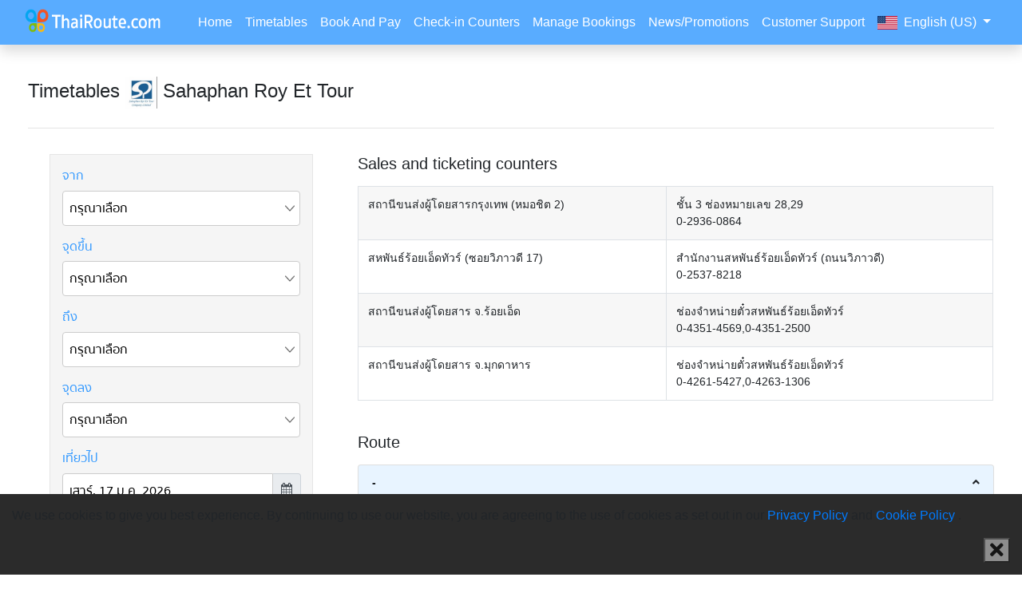

--- FILE ---
content_type: text/html; charset=UTF-8
request_url: https://thairoute.com/en-us/timetable/sahaphan/%E0%B8%AA%E0%B8%AB%E0%B8%9E%E0%B8%B1%E0%B8%99%E0%B8%98%E0%B9%8C%E0%B8%A3%E0%B9%89%E0%B8%AD%E0%B8%A2%E0%B9%80%E0%B8%AD%E0%B9%87%E0%B8%94%E0%B8%97%E0%B8%B1%E0%B8%A7%E0%B8%A3%E0%B9%8C
body_size: 12686
content:

<!DOCTYPE html>
<html lang="en">

<head>
    <meta charset="UTF-8">
    <meta name="viewport" content="width=device-width, initial-scale=1.0">
    <title>ThaiRoute.com - Timetables Sahaphan Roy Et Tour</title>

    <link rel="shortcut icon" type="image/x-icon" href="../../../apps/resources/assets/img/favicon.ico">
    <link rel="stylesheet" href="../../../apps/home/node_modules/bootstrap/dist/css/bootstrap.min.css">
    <link rel="stylesheet" href="../../../apps/home/node_modules/@fortawesome/fontawesome-free/css/all.min.css">
    <link rel="stylesheet" href="../../../apps/home/vendor/fancybox/dist/jquery.fancybox.min.css">
    <link rel="stylesheet" href="../../../apps/home/vendor/bootstrap-datepicker/dist/css/bootstrap-datepicker.min.css">
    <link rel="stylesheet" href="../../../apps/home/vendor/aos-master/dist/aos.css">
    <link rel="stylesheet" href="../../../apps/home/assets/css/style.css">
    <!-- <link rel="stylesheet" href="vendor/jquery-validation-1.19.3/demo/css/screen.css"> -->
    <!-- <link rel="stylesheet" href="datepicker.css"> -->

    	<meta charset="UTF-8">
	<meta http-equiv="X-UA-Compatible" content="IE=edge">
	<meta name="viewport" content="width=device-width, initial-scale=1, shrink-to-fit=no, user-scalable=no, maximum-scale=1">
	<meta name="author" content="ThaiRoute.com">
	
			<meta name="keywords" content="online bus ticket booking, thairoute, bus booking, bus ticket booking, bus tickets thailand, mini bus booking, van booking, bus booking cheap price, bus online reservation, bus ticket online, minibus ticket online, tour bus thailand, bus trasportation thailand, bus e-ticket" />
						<meta name="description" content="Check Thailand buses schedule and book thai bus tickets online with great offers and promotions at ThaiRoute.com, Rebooking, Refund, e-Tickets" />
						<meta name="dc.keywords" content="online bus ticket booking, thairoute, bus booking, bus ticket booking, bus tickets thailand, mini bus booking, van booking, bus booking cheap price, bus online reservation, bus ticket online, minibus ticket online, tour bus thailand, bus trasportation thailand, bus e-ticket" />
						<meta name="dc.description" content="Check Thailand buses schedule and book thai bus tickets online with great offers and promotions at ThaiRoute.com, Rebooking, Refund, e-Tickets" />
						<meta name="dc.subject" content="ThaiRoute.com" />
						<meta name="dc.title" content="ThaiRoute.com - think bus booking, think ThaiRoute.com" />
				<meta name="dc.language" content="en-us"/>
	<!-- Open Graph / Facebook -->
<meta property="og:image" content="https://thairoute.com/apps/resources/assets/img/logo/og-image.png" />
<meta property="og:image:secure_url" content="https://thairoute.com/apps/resources/assets/img/logo/og-image.png" />
<!-- Twitter -->
<meta name="twitter:image" content="https://thairoute.com/apps/resources/assets/img/logo/og-image.png" />

<link rel="alternate" hreflang="x-default" href="https://thairoute.com">
<link rel="alternate" hreflang="en-US" href="https://thairoute.com/en-us">
<link rel="alternate" hreflang="th-TH" href="https://thairoute.com/th-th">
	    <style>
    .service-point>div:last-child>div>div:last-child {
        display: none;
    }

    .btn-link {
        color: #212529;
        text-decoration: none;
        font-weight: 600 !important;
        font-size: 14px;
    }

    .btn-link:hover {
        color: #3399ffcf;
        text-decoration: none;
    }

    .btn-link.focus,
    .btn-link:focus {
        text-decoration: none;
    }

    .card-header {
        background-color: #3399ff1c;
    }

    .tracking-item {
        border-left: 1px solid #e5e5e5;
        position: relative;
        padding: 0 1.5rem 0.5rem 2.5rem;
        font-size: .9rem;
        margin-left: 3rem;
        min-height: 3rem;
    }

    .tracking-item .tracking-icon.status-intransit {
        background-color: #3399ffcf;
        border: 1px solid #3399ffcf;
        font-size: .6rem;
    }

    .tracking-item .tracking-icon {
        line-height: 2.6rem;
        position: absolute;
        left: -0.5rem;
        width: 1rem;
        height: 1rem;
        text-align: center;
        border-radius: 50%;
        font-size: 1.1rem;
        background-color: #fff;
        color: #fff;
    }

    .tracking-date {
        margin-top: -2px;
        position: absolute;
    }

    .table-striped tbody tr:nth-of-type(odd) {
        background-color: rgba(0, 0, 0, .03);
    }

    .accicon {
        position: absolute;
        right: 20px;
        font-size: 18px;
    }

    .btn-accordion:after {
        content: "\f106";
        font-family: 'Font Awesome 5 Free';
        font-weight: 900;
        float: right;
    }

    .btn-accordion.collapsed:after {
        content: "\f107";
    }

    .pt-4 .tracking-item:last-child {
        border-left: unset;
    }

    .station-map {
        color: #ff0000;
        margin-left: 5px;
    }

    .station-map:hover {
        color: #ff0000;
    }
    </style>
</head>

<body id="home" data-spy="scroll" data-target="#navbar" data-offset="0">

    <style>
.navbar-light .navbar-nav .dropdown-menu .nav-link:hover {
    color: #000000;
}

.navbar-light .navbar-nav .nav-link:focus,
.navbar-light .navbar-nav .nav-link:hover {
    color: #ffffff;
}

.navbar-light .navbar-nav .nav-link:hover {
    color: #ffffff;
}

.navbar-light .navbar-nav .nav-link:focus,
.navbar-light .navbar-nav .nav-link:hover {
    color: #ffffff;
}
</style>

<nav id="navbar" class="navbar navbar-expand-lg navbar-light fixed-top shadow bg-thr">
    <div class="container " style="max-width: 1300px;">
        <a class="navbar-brand pt-0" href="../../../en-us/home">
            <img src="/apps/resources/assets/img/logo_en-us.png" alt="ThaiRoute - Book bus tickets" style="height:30px; width:170px;">
        </a>
        <button class="navbar-toggler" style="border-color: white;" type="button" data-toggle="collapse" data-target="#navbarSupportedContent" aria-controls="navbarSupportedContent" aria-expanded="false" aria-label="Toggle navigation">
            <i class="fas fa-bars p-1" style="font-size: 25px; color: white;"></i>
        </button>

        <div class="collapse navbar-collapse" id="navbarSupportedContent">
            <ul class="navbar-nav onepage-nev ml-auto">
                <li class="nav-item">
                    <a class="nav-link" href="../../../en-us/home">Home</a>
                </li>
                <li class="nav-item">
                    <a class="nav-link" href="../../../en-us/timetable">Timetables</a>
                </li>
                <li class="nav-item">
                    <a class="nav-link" href="../../../en-us/book-and-pay">Book And Pay</a>
                </li>
                <li class="nav-item">
                    <a class="nav-link" href="https://booking.thairoute.com/checkin-counters?locale=en_US">Check-in Counters</a>
                </li>

                <li class="nav-item">
                    <a class="nav-link" href="https://booking.thairoute.com/booking-status?locale=en_US">Manage Bookings</a>
                </li>
                <li class="nav-item">
                    <a class="nav-link" href="../../../en-us/news">News/Promotions</a>
                </li>
                <li class="nav-item">
                    <a class="nav-link" href="../../../en-us/contact">Customer Support</a>
                </li>
                <div class="nav-item dropdown current-lang">
                    <a class="nav-link" data-toggle="dropdown" href="#" aria-expanded="false">
                        <span class="dropdown-toggle"><img src="/apps/home/assets/img/flags/TH.png" alt="ThaiRoute - Book bus tickets with Thai language" class="mr-2" width="25px;" height="17px;">ภาษาไทย</span>
                    </a>

                    
                    <ul class="dropdown-menu change-leng dropdown-menu-right">
                        <li role="button">
                            <a href="../../../en-us/timetable/sahaphan/%E0%B8%AA%E0%B8%AB%E0%B8%9E%E0%B8%B1%E0%B8%99%E0%B8%98%E0%B9%8C%E0%B8%A3%E0%B9%89%E0%B8%AD%E0%B8%A2%E0%B9%80%E0%B8%AD%E0%B9%87%E0%B8%94%E0%B8%97%E0%B8%B1%E0%B8%A7%E0%B8%A3%E0%B9%8C" class="nav-link nav-change-lang px-3" data-value="en_us">
                                <img src="/apps/home/assets/img/flags/US.png" alt="ThaiRoute - Book bus tickets with English language" class="mr-2" width="25px;" height="17px;">English (US)
                            </a>
                        </li>
                        <li role="button">
                            <a href="../../../th-th/timetable/sahaphan/%E0%B8%AA%E0%B8%AB%E0%B8%9E%E0%B8%B1%E0%B8%99%E0%B8%98%E0%B9%8C%E0%B8%A3%E0%B9%89%E0%B8%AD%E0%B8%A2%E0%B9%80%E0%B8%AD%E0%B9%87%E0%B8%94%E0%B8%97%E0%B8%B1%E0%B8%A7%E0%B8%A3%E0%B9%8C" class="nav-link nav-change-lang px-3" data-value="th_th">
                                <img src="/apps/home/assets/img/flags/TH.png" alt="ThaiRoute - Book bus tickets with Thai language" class="mr-2" width="25px;" height="17px;">ภาษาไทย
                            </a>
                        </li>
                    </ul>
                </div>
            </ul>
        </div>
    </div>
</nav>
    <div class="container pt-4 pb-0 pb-md-4 mt-5" style="max-width: 1240px; min-height: 45vh;">
        <h4 class="pt-0 pt-md-4 mb-4">
            Timetables            <img src="https://img.busx.com/images/120x120/pc41aanjgqrzxg2evx7.jpg?oh=OFhihbIqfr30jgm4yx-ExA" alt="" loading="lazy" style="max-height: 40px; width: auto;">
            <!-- <img src="https://img.busx.com/images/120x120/w42y1ab4hr3yg0ntq24.jpg?oh=PkSb6mAA3-_3zGgGmoidbA" alt="ซันบัส" loading="lazy" style="max-height: 40px; width: auto;"> -->
            Sahaphan Roy Et Tour        </h4>
        <hr>
        <div class="row">
            <div class="col-sm-4 text-center">
                <div class="py-3">
                    <iframe id="searchform" src="https://booking.thairoute.com/widget?appkey=6f778ae0b55511214089a83cdad03de3&locale=th_TH" width="330" height="740" frameborder="0" scrolling="no" style="border: 1px solid rgba(0,0,0,.1);"></iframe>
                </div>
            </div>
            <div class="col-sm-8">

                                <div class="py-3">
                    <div class="counter-ticket">
                        <div class="counter-ticket-header">
                            <h5>Sales and ticketing counters</h5>
                        </div>
                        <div class="counter-ticket-table pt-2">
                            <table class="table table-bordered table-striped">
                                <tbody style="font-size: 14px;">
                                    


                                    <tr>
                                        <th scope="row" style="font-weight: 400;">สถานีขนส่งผู้โดยสารกรุงเทพ (หมอชิต 2)</th>
                                        <td>
                                            ชั้น 3 ช่องหมายเลข 28,29<br>0-2936-0864                                        </td>
                                    </tr>

                                    


                                    <tr>
                                        <th scope="row" style="font-weight: 400;">สหพันธ์ร้อยเอ็ดทัวร์ (ซอยวิภาวดี 17)</th>
                                        <td>
                                            สำนักงานสหพันธ์ร้อยเอ็ดทัวร์ (ถนนวิภาวดี)<br>0-2537-8218                                        </td>
                                    </tr>

                                    


                                    <tr>
                                        <th scope="row" style="font-weight: 400;">สถานีขนส่งผู้โดยสาร จ.ร้อยเอ็ด</th>
                                        <td>
                                            ช่องจำหน่ายตั๋วสหพันธ์ร้อยเอ็ดทัวร์<br>0-4351-4569,0-4351-2500                                        </td>
                                    </tr>

                                    


                                    <tr>
                                        <th scope="row" style="font-weight: 400;">สถานีขนส่งผู้โดยสาร จ.มุกดาหาร</th>
                                        <td>
                                            ช่องจำหน่ายตั๋วสหพันธ์ร้อยเอ็ดทัวร์<br>0-4261-5427,0-4263-1306                                        </td>
                                    </tr>

                                    
                                    <!-- <tr>
                                                <th scope="row" style="font-weight: 400;">สถานีขนส่งผู้โดยสารกรุงเทพฯ (ถนนบรมราชชนนี)</th>
                                                <td>เบอร์โทร 062-895-9309</td>
                                            </tr>
                                            <tr>
                                                <th scope="row" style="font-weight: 400;">สถานีขนส่งผู้โดยสารจ.กาญจนบุรี</th>
                                                <td>เบอร์โทร 064-409-4706</td>
                                            </tr> -->
                                </tbody>
                            </table>
                        </div>
                    </div>
                    

                                        <div class="tabletime pt-4" id="route_card" style="display: none;">
                        <div class="tabletime-header">
                            <h5>Route</h5>
                        </div>
                        <div class="tabletime-body pt-2">
                            <div class="accordion" id="accordion-service-point">
                                                                <div class="card">
                                    <div class="card-header p-1" id="heading-1">
                                        <h2 class="mb-0">
                                            <button class="btn btn-link btn-block text-left btn-accordion " type="button" data-toggle="collapse" data-target="#collapse-14" aria-expanded="true" aria-controls="collapse-14">-</button>
                                        </h2>
                                    </div>
                                    <div id="collapse-14" class="collapse show" aria-labelledby="heading-1" data-parent="#accordion-service-point">
                                        <div class="card-body">
                                            <b style="font-weight: 600; font-size: 14px;">Service Point</b>
                                            <div class="pt-4">
                                                
                                                
                                                <div class="tracking-item">
                                                    <div class="tracking-icon status-intransit"></div>
                                                    <div class="tracking-date d-flex">
                                                        Sahaphan Roi Et Tour (Vibhavadi Rangsit Road)
                                                                                                                <a href="https://www.google.com/maps/search/?api=1&query=13.82728722,100.55653095" class="text-decoration-none station-map" target="_blank">
                                                            <i class="fas fa-map-marker-alt"></i>
                                                        </a>
                                                        
                                                    </div>
                                                </div>
                                                
                                                
                                                <div class="tracking-item">
                                                    <div class="tracking-icon status-intransit"></div>
                                                    <div class="tracking-date d-flex">
                                                        Bangkok Bus Terminal Chatuchak (Mo Chit 2)
                                                                                                                <a href="https://www.google.com/maps/search/?api=1&query=13.81319135,100.54897785" class="text-decoration-none station-map" target="_blank">
                                                            <i class="fas fa-map-marker-alt"></i>
                                                        </a>
                                                        
                                                    </div>
                                                </div>
                                                
                                                
                                                <div class="tracking-item">
                                                    <div class="tracking-icon status-intransit"></div>
                                                    <div class="tracking-date d-flex">
                                                        Borabue Bus Terminal
                                                                                                                <a href="https://www.google.com/maps/search/?api=1&query=16.03683770,103.12600670" class="text-decoration-none station-map" target="_blank">
                                                            <i class="fas fa-map-marker-alt"></i>
                                                        </a>
                                                        
                                                    </div>
                                                </div>
                                                
                                                
                                                <div class="tracking-item">
                                                    <div class="tracking-icon status-intransit"></div>
                                                    <div class="tracking-date d-flex">
                                                        Maha Sarakham Bus Terminal
                                                                                                                <a href="https://www.google.com/maps/search/?api=1&query=16.18083300,103.30119800" class="text-decoration-none station-map" target="_blank">
                                                            <i class="fas fa-map-marker-alt"></i>
                                                        </a>
                                                        
                                                    </div>
                                                </div>
                                                
                                                
                                                <div class="tracking-item">
                                                    <div class="tracking-icon status-intransit"></div>
                                                    <div class="tracking-date d-flex">
                                                        Roi Et Bus Terminal
                                                                                                                <a href="https://www.google.com/maps/search/?api=1&query=16.05337374,103.63983750" class="text-decoration-none station-map" target="_blank">
                                                            <i class="fas fa-map-marker-alt"></i>
                                                        </a>
                                                        
                                                    </div>
                                                </div>
                                                
                                                
                                                <div class="tracking-item">
                                                    <div class="tracking-icon status-intransit"></div>
                                                    <div class="tracking-date d-flex">
                                                        Phon Thong 
                                                                                                                <a href="https://www.google.com/maps/search/?api=1&query=16.29543996,103.97677919" class="text-decoration-none station-map" target="_blank">
                                                            <i class="fas fa-map-marker-alt"></i>
                                                        </a>
                                                        
                                                    </div>
                                                </div>
                                                
                                                
                                                <div class="tracking-item">
                                                    <div class="tracking-icon status-intransit"></div>
                                                    <div class="tracking-date d-flex">
                                                        Nong Phok
                                                        
                                                    </div>
                                                </div>
                                                                                            </div>
                                            <div class="pt-1">
                                                <table class="table table-bordered text-center" style="font-size: 14px;">
                                                    <thead>
                                                        <tr>
                                                            <th class="w-50">Trip Time</th>
                                                            <th class="w-50">Class</th>
                                                        </tr>
                                                    </thead>
                                                    <tbody>
                                                                                                                <tr>
                                                            <th scope="row">06:30</th>
                                                            <td>economy class</td>
                                                        </tr>
                                                                                                            </tbody>
                                                </table>
                                            </div>
                                        </div>
                                    </div>
                                </div>
                                                                <div class="card">
                                    <div class="card-header p-1" id="heading-1">
                                        <h2 class="mb-0">
                                            <button class="btn btn-link btn-block text-left btn-accordion collapsed" type="button" data-toggle="collapse" data-target="#collapse-15" aria-expanded="true" aria-controls="collapse-15">-</button>
                                        </h2>
                                    </div>
                                    <div id="collapse-15" class="collapse " aria-labelledby="heading-1" data-parent="#accordion-service-point">
                                        <div class="card-body">
                                            <b style="font-weight: 600; font-size: 14px;">Service Point</b>
                                            <div class="pt-4">
                                                
                                                
                                                <div class="tracking-item">
                                                    <div class="tracking-icon status-intransit"></div>
                                                    <div class="tracking-date d-flex">
                                                        Sahaphan Roi Et Tour (Vibhavadi Rangsit Road)
                                                                                                                <a href="https://www.google.com/maps/search/?api=1&query=13.82728722,100.55653095" class="text-decoration-none station-map" target="_blank">
                                                            <i class="fas fa-map-marker-alt"></i>
                                                        </a>
                                                        
                                                    </div>
                                                </div>
                                                
                                                
                                                <div class="tracking-item">
                                                    <div class="tracking-icon status-intransit"></div>
                                                    <div class="tracking-date d-flex">
                                                        Bangkok Bus Terminal Chatuchak (Mo Chit 2)
                                                                                                                <a href="https://www.google.com/maps/search/?api=1&query=13.81319135,100.54897785" class="text-decoration-none station-map" target="_blank">
                                                            <i class="fas fa-map-marker-alt"></i>
                                                        </a>
                                                        
                                                    </div>
                                                </div>
                                                
                                                
                                                <div class="tracking-item">
                                                    <div class="tracking-icon status-intransit"></div>
                                                    <div class="tracking-date d-flex">
                                                        Amphoe Phimai
                                                        
                                                    </div>
                                                </div>
                                                
                                                
                                                <div class="tracking-item">
                                                    <div class="tracking-icon status-intransit"></div>
                                                    <div class="tracking-date d-flex">
                                                        Chum Phuang (In Front Of The Police Station)
                                                                                                                <a href="https://www.google.com/maps/search/?api=1&query=15.34980500,102.74186900" class="text-decoration-none station-map" target="_blank">
                                                            <i class="fas fa-map-marker-alt"></i>
                                                        </a>
                                                        
                                                    </div>
                                                </div>
                                                
                                                
                                                <div class="tracking-item">
                                                    <div class="tracking-icon status-intransit"></div>
                                                    <div class="tracking-date d-flex">
                                                        Thang Phat
                                                                                                                <a href="https://www.google.com/maps/search/?api=1&query=15.37227600,103.26533300" class="text-decoration-none station-map" target="_blank">
                                                            <i class="fas fa-map-marker-alt"></i>
                                                        </a>
                                                        
                                                    </div>
                                                </div>
                                                
                                                
                                                <div class="tracking-item">
                                                    <div class="tracking-icon status-intransit"></div>
                                                    <div class="tracking-date d-flex">
                                                        Phutthaisong 
                                                                                                                <a href="https://www.google.com/maps/search/?api=1&query=15.53873193,103.00382445" class="text-decoration-none station-map" target="_blank">
                                                            <i class="fas fa-map-marker-alt"></i>
                                                        </a>
                                                        
                                                    </div>
                                                </div>
                                                
                                                
                                                <div class="tracking-item">
                                                    <div class="tracking-icon status-intransit"></div>
                                                    <div class="tracking-date d-flex">
                                                        Phayakkhaphum Phisai Bus Terminal
                                                                                                                <a href="https://www.google.com/maps/search/?api=1&query=15.51994270,103.20012880" class="text-decoration-none station-map" target="_blank">
                                                            <i class="fas fa-map-marker-alt"></i>
                                                        </a>
                                                        
                                                    </div>
                                                </div>
                                                
                                                
                                                <div class="tracking-item">
                                                    <div class="tracking-icon status-intransit"></div>
                                                    <div class="tracking-date d-flex">
                                                        Kaset Wisai Bus Station
                                                                                                                <a href="https://www.google.com/maps/search/?api=1&query=15.65740670,103.57807410" class="text-decoration-none station-map" target="_blank">
                                                            <i class="fas fa-map-marker-alt"></i>
                                                        </a>
                                                        
                                                    </div>
                                                </div>
                                                
                                                
                                                <div class="tracking-item">
                                                    <div class="tracking-icon status-intransit"></div>
                                                    <div class="tracking-date d-flex">
                                                        Roi Et Suvarnabhumi Bus Terminal
                                                                                                                <a href="https://www.google.com/maps/search/?api=1&query=15.60728660,103.80119960" class="text-decoration-none station-map" target="_blank">
                                                            <i class="fas fa-map-marker-alt"></i>
                                                        </a>
                                                        
                                                    </div>
                                                </div>
                                                
                                                
                                                <div class="tracking-item">
                                                    <div class="tracking-icon status-intransit"></div>
                                                    <div class="tracking-date d-flex">
                                                        Phanom Phrai Bus Terminal
                                                                                                                <a href="https://www.google.com/maps/search/?api=1&query=15.67913053,104.10390496" class="text-decoration-none station-map" target="_blank">
                                                            <i class="fas fa-map-marker-alt"></i>
                                                        </a>
                                                        
                                                    </div>
                                                </div>
                                                                                            </div>
                                            <div class="pt-1">
                                                <table class="table table-bordered text-center" style="font-size: 14px;">
                                                    <thead>
                                                        <tr>
                                                            <th class="w-50">Trip Time</th>
                                                            <th class="w-50">Class</th>
                                                        </tr>
                                                    </thead>
                                                    <tbody>
                                                                                                                <tr>
                                                            <th scope="row">06:35</th>
                                                            <td>economy class</td>
                                                        </tr>
                                                                                                                <tr>
                                                            <th scope="row">21:00</th>
                                                            <td>economy class</td>
                                                        </tr>
                                                                                                            </tbody>
                                                </table>
                                            </div>
                                        </div>
                                    </div>
                                </div>
                                                                <div class="card">
                                    <div class="card-header p-1" id="heading-1">
                                        <h2 class="mb-0">
                                            <button class="btn btn-link btn-block text-left btn-accordion collapsed" type="button" data-toggle="collapse" data-target="#collapse-16" aria-expanded="true" aria-controls="collapse-16">-</button>
                                        </h2>
                                    </div>
                                    <div id="collapse-16" class="collapse " aria-labelledby="heading-1" data-parent="#accordion-service-point">
                                        <div class="card-body">
                                            <b style="font-weight: 600; font-size: 14px;">Service Point</b>
                                            <div class="pt-4">
                                                
                                                
                                                <div class="tracking-item">
                                                    <div class="tracking-icon status-intransit"></div>
                                                    <div class="tracking-date d-flex">
                                                        Bangkok Bus Terminal Chatuchak (Mo Chit 2)
                                                                                                                <a href="https://www.google.com/maps/search/?api=1&query=13.81319135,100.54897785" class="text-decoration-none station-map" target="_blank">
                                                            <i class="fas fa-map-marker-alt"></i>
                                                        </a>
                                                        
                                                    </div>
                                                </div>
                                                
                                                
                                                <div class="tracking-item">
                                                    <div class="tracking-icon status-intransit"></div>
                                                    <div class="tracking-date d-flex">
                                                        Borabue Bus Terminal
                                                                                                                <a href="https://www.google.com/maps/search/?api=1&query=16.03683770,103.12600670" class="text-decoration-none station-map" target="_blank">
                                                            <i class="fas fa-map-marker-alt"></i>
                                                        </a>
                                                        
                                                    </div>
                                                </div>
                                                
                                                
                                                <div class="tracking-item">
                                                    <div class="tracking-icon status-intransit"></div>
                                                    <div class="tracking-date d-flex">
                                                        Maha Sarakham Bus Terminal
                                                                                                                <a href="https://www.google.com/maps/search/?api=1&query=16.18083300,103.30119800" class="text-decoration-none station-map" target="_blank">
                                                            <i class="fas fa-map-marker-alt"></i>
                                                        </a>
                                                        
                                                    </div>
                                                </div>
                                                
                                                
                                                <div class="tracking-item">
                                                    <div class="tracking-icon status-intransit"></div>
                                                    <div class="tracking-date d-flex">
                                                        Roi Et Bus Terminal
                                                                                                                <a href="https://www.google.com/maps/search/?api=1&query=16.05337374,103.63983750" class="text-decoration-none station-map" target="_blank">
                                                            <i class="fas fa-map-marker-alt"></i>
                                                        </a>
                                                        
                                                    </div>
                                                </div>
                                                
                                                
                                                <div class="tracking-item">
                                                    <div class="tracking-icon status-intransit"></div>
                                                    <div class="tracking-date d-flex">
                                                        Roi Et Rajabhat University
                                                        
                                                    </div>
                                                </div>
                                                
                                                
                                                <div class="tracking-item">
                                                    <div class="tracking-icon status-intransit"></div>
                                                    <div class="tracking-date d-flex">
                                                        Phon Thong 
                                                                                                                <a href="https://www.google.com/maps/search/?api=1&query=16.29543996,103.97677919" class="text-decoration-none station-map" target="_blank">
                                                            <i class="fas fa-map-marker-alt"></i>
                                                        </a>
                                                        
                                                    </div>
                                                </div>
                                                
                                                
                                                <div class="tracking-item">
                                                    <div class="tracking-icon status-intransit"></div>
                                                    <div class="tracking-date d-flex">
                                                        Kuchinarai
                                                                                                                <a href="https://www.google.com/maps/search/?api=1&query=16.53592520,104.05547260" class="text-decoration-none station-map" target="_blank">
                                                            <i class="fas fa-map-marker-alt"></i>
                                                        </a>
                                                        
                                                    </div>
                                                </div>
                                                
                                                
                                                <div class="tracking-item">
                                                    <div class="tracking-icon status-intransit"></div>
                                                    <div class="tracking-date d-flex">
                                                        Nong Sung
                                                        
                                                    </div>
                                                </div>
                                                
                                                
                                                <div class="tracking-item">
                                                    <div class="tracking-icon status-intransit"></div>
                                                    <div class="tracking-date d-flex">
                                                        Khamcha-I District (Ban Nam Thiang School)
                                                                                                                <a href="https://www.google.com/maps/search/?api=1&query=16.57556100,104.42000800" class="text-decoration-none station-map" target="_blank">
                                                            <i class="fas fa-map-marker-alt"></i>
                                                        </a>
                                                        
                                                    </div>
                                                </div>
                                                
                                                
                                                <div class="tracking-item">
                                                    <div class="tracking-icon status-intransit"></div>
                                                    <div class="tracking-date d-flex">
                                                        Mukdahan Bus Terminal
                                                                                                                <a href="https://www.google.com/maps/search/?api=1&query=16.54637600,104.71321700" class="text-decoration-none station-map" target="_blank">
                                                            <i class="fas fa-map-marker-alt"></i>
                                                        </a>
                                                        
                                                    </div>
                                                </div>
                                                                                            </div>
                                            <div class="pt-1">
                                                <table class="table table-bordered text-center" style="font-size: 14px;">
                                                    <thead>
                                                        <tr>
                                                            <th class="w-50">Trip Time</th>
                                                            <th class="w-50">Class</th>
                                                        </tr>
                                                    </thead>
                                                    <tbody>
                                                                                                                <tr>
                                                            <th scope="row">07:45</th>
                                                            <td>economy class</td>
                                                        </tr>
                                                                                                                <tr>
                                                            <th scope="row">18:30</th>
                                                            <td>economy class</td>
                                                        </tr>
                                                                                                                <tr>
                                                            <th scope="row">20:45</th>
                                                            <td>economy class</td>
                                                        </tr>
                                                                                                            </tbody>
                                                </table>
                                            </div>
                                        </div>
                                    </div>
                                </div>
                                                                <div class="card">
                                    <div class="card-header p-1" id="heading-1">
                                        <h2 class="mb-0">
                                            <button class="btn btn-link btn-block text-left btn-accordion collapsed" type="button" data-toggle="collapse" data-target="#collapse-17" aria-expanded="true" aria-controls="collapse-17">-</button>
                                        </h2>
                                    </div>
                                    <div id="collapse-17" class="collapse " aria-labelledby="heading-1" data-parent="#accordion-service-point">
                                        <div class="card-body">
                                            <b style="font-weight: 600; font-size: 14px;">Service Point</b>
                                            <div class="pt-4">
                                                
                                                
                                                <div class="tracking-item">
                                                    <div class="tracking-icon status-intransit"></div>
                                                    <div class="tracking-date d-flex">
                                                        Bangkok Bus Terminal Chatuchak (Mo Chit 2)
                                                                                                                <a href="https://www.google.com/maps/search/?api=1&query=13.81319135,100.54897785" class="text-decoration-none station-map" target="_blank">
                                                            <i class="fas fa-map-marker-alt"></i>
                                                        </a>
                                                        
                                                    </div>
                                                </div>
                                                
                                                
                                                <div class="tracking-item">
                                                    <div class="tracking-icon status-intransit"></div>
                                                    <div class="tracking-date d-flex">
                                                        Prathai Prayat Tour (Next To Ruean Samaeng shop)
                                                                                                                <a href="https://www.google.com/maps/search/?api=1&query=15.53288200,102.71944950" class="text-decoration-none station-map" target="_blank">
                                                            <i class="fas fa-map-marker-alt"></i>
                                                        </a>
                                                        
                                                    </div>
                                                </div>
                                                
                                                
                                                <div class="tracking-item">
                                                    <div class="tracking-icon status-intransit"></div>
                                                    <div class="tracking-date d-flex">
                                                        Phutthaisong 
                                                                                                                <a href="https://www.google.com/maps/search/?api=1&query=15.53873193,103.00382445" class="text-decoration-none station-map" target="_blank">
                                                            <i class="fas fa-map-marker-alt"></i>
                                                        </a>
                                                        
                                                    </div>
                                                </div>
                                                
                                                
                                                <div class="tracking-item">
                                                    <div class="tracking-icon status-intransit"></div>
                                                    <div class="tracking-date d-flex">
                                                        Phayakkhaphum Phisai Bus Terminal
                                                                                                                <a href="https://www.google.com/maps/search/?api=1&query=15.51994270,103.20012880" class="text-decoration-none station-map" target="_blank">
                                                            <i class="fas fa-map-marker-alt"></i>
                                                        </a>
                                                        
                                                    </div>
                                                </div>
                                                
                                                
                                                <div class="tracking-item">
                                                    <div class="tracking-icon status-intransit"></div>
                                                    <div class="tracking-date d-flex">
                                                        Kaset Wisai Bus Station
                                                                                                                <a href="https://www.google.com/maps/search/?api=1&query=15.65740670,103.57807410" class="text-decoration-none station-map" target="_blank">
                                                            <i class="fas fa-map-marker-alt"></i>
                                                        </a>
                                                        
                                                    </div>
                                                </div>
                                                
                                                
                                                <div class="tracking-item">
                                                    <div class="tracking-icon status-intransit"></div>
                                                    <div class="tracking-date d-flex">
                                                        Roi Et Suvarnabhumi Bus Terminal
                                                                                                                <a href="https://www.google.com/maps/search/?api=1&query=15.60728660,103.80119960" class="text-decoration-none station-map" target="_blank">
                                                            <i class="fas fa-map-marker-alt"></i>
                                                        </a>
                                                        
                                                    </div>
                                                </div>
                                                
                                                
                                                <div class="tracking-item">
                                                    <div class="tracking-icon status-intransit"></div>
                                                    <div class="tracking-date d-flex">
                                                        Yasothon Bus Terminal
                                                                                                                <a href="https://www.google.com/maps/search/?api=1&query=15.80962800,104.15677000" class="text-decoration-none station-map" target="_blank">
                                                            <i class="fas fa-map-marker-alt"></i>
                                                        </a>
                                                        
                                                    </div>
                                                </div>
                                                
                                                
                                                <div class="tracking-item">
                                                    <div class="tracking-icon status-intransit"></div>
                                                    <div class="tracking-date d-flex">
                                                        Sahaphan Roi Et Tour (Vibhavadi Rangsit Road)
                                                                                                                <a href="https://www.google.com/maps/search/?api=1&query=13.82728722,100.55653095" class="text-decoration-none station-map" target="_blank">
                                                            <i class="fas fa-map-marker-alt"></i>
                                                        </a>
                                                        
                                                    </div>
                                                </div>
                                                                                            </div>
                                            <div class="pt-1">
                                                <table class="table table-bordered text-center" style="font-size: 14px;">
                                                    <thead>
                                                        <tr>
                                                            <th class="w-50">Trip Time</th>
                                                            <th class="w-50">Class</th>
                                                        </tr>
                                                    </thead>
                                                    <tbody>
                                                                                                                <tr>
                                                            <th scope="row">08:45</th>
                                                            <td>economy class</td>
                                                        </tr>
                                                                                                                <tr>
                                                            <th scope="row">19:45</th>
                                                            <td>economy class</td>
                                                        </tr>
                                                                                                            </tbody>
                                                </table>
                                            </div>
                                        </div>
                                    </div>
                                </div>
                                                                <div class="card">
                                    <div class="card-header p-1" id="heading-1">
                                        <h2 class="mb-0">
                                            <button class="btn btn-link btn-block text-left btn-accordion collapsed" type="button" data-toggle="collapse" data-target="#collapse-18" aria-expanded="true" aria-controls="collapse-18">-</button>
                                        </h2>
                                    </div>
                                    <div id="collapse-18" class="collapse " aria-labelledby="heading-1" data-parent="#accordion-service-point">
                                        <div class="card-body">
                                            <b style="font-weight: 600; font-size: 14px;">Service Point</b>
                                            <div class="pt-4">
                                                
                                                
                                                <div class="tracking-item">
                                                    <div class="tracking-icon status-intransit"></div>
                                                    <div class="tracking-date d-flex">
                                                        Sahaphan Roi Et Tour (Vibhavadi Rangsit Road)
                                                                                                                <a href="https://www.google.com/maps/search/?api=1&query=13.82728722,100.55653095" class="text-decoration-none station-map" target="_blank">
                                                            <i class="fas fa-map-marker-alt"></i>
                                                        </a>
                                                        
                                                    </div>
                                                </div>
                                                
                                                
                                                <div class="tracking-item">
                                                    <div class="tracking-icon status-intransit"></div>
                                                    <div class="tracking-date d-flex">
                                                        Bangkok Bus Terminal Chatuchak (Mo Chit 2)
                                                                                                                <a href="https://www.google.com/maps/search/?api=1&query=13.81319135,100.54897785" class="text-decoration-none station-map" target="_blank">
                                                            <i class="fas fa-map-marker-alt"></i>
                                                        </a>
                                                        
                                                    </div>
                                                </div>
                                                
                                                
                                                <div class="tracking-item">
                                                    <div class="tracking-icon status-intransit"></div>
                                                    <div class="tracking-date d-flex">
                                                        Borabue Bus Terminal
                                                                                                                <a href="https://www.google.com/maps/search/?api=1&query=16.03683770,103.12600670" class="text-decoration-none station-map" target="_blank">
                                                            <i class="fas fa-map-marker-alt"></i>
                                                        </a>
                                                        
                                                    </div>
                                                </div>
                                                
                                                
                                                <div class="tracking-item">
                                                    <div class="tracking-icon status-intransit"></div>
                                                    <div class="tracking-date d-flex">
                                                        Maha Sarakham Bus Terminal
                                                                                                                <a href="https://www.google.com/maps/search/?api=1&query=16.18083300,103.30119800" class="text-decoration-none station-map" target="_blank">
                                                            <i class="fas fa-map-marker-alt"></i>
                                                        </a>
                                                        
                                                    </div>
                                                </div>
                                                
                                                
                                                <div class="tracking-item">
                                                    <div class="tracking-icon status-intransit"></div>
                                                    <div class="tracking-date d-flex">
                                                        Roi Et Bus Terminal
                                                                                                                <a href="https://www.google.com/maps/search/?api=1&query=16.05337374,103.63983750" class="text-decoration-none station-map" target="_blank">
                                                            <i class="fas fa-map-marker-alt"></i>
                                                        </a>
                                                        
                                                    </div>
                                                </div>
                                                                                            </div>
                                            <div class="pt-1">
                                                <table class="table table-bordered text-center" style="font-size: 14px;">
                                                    <thead>
                                                        <tr>
                                                            <th class="w-50">Trip Time</th>
                                                            <th class="w-50">Class</th>
                                                        </tr>
                                                    </thead>
                                                    <tbody>
                                                                                                                <tr>
                                                            <th scope="row">09:30</th>
                                                            <td>economy class</td>
                                                        </tr>
                                                                                                                <tr>
                                                            <th scope="row">11:30</th>
                                                            <td>economy class</td>
                                                        </tr>
                                                                                                                <tr>
                                                            <th scope="row">21:00</th>
                                                            <td>economy class</td>
                                                        </tr>
                                                                                                                <tr>
                                                            <th scope="row">21:30</th>
                                                            <td>economy class</td>
                                                        </tr>
                                                                                                            </tbody>
                                                </table>
                                            </div>
                                        </div>
                                    </div>
                                </div>
                                                                <div class="card">
                                    <div class="card-header p-1" id="heading-1">
                                        <h2 class="mb-0">
                                            <button class="btn btn-link btn-block text-left btn-accordion collapsed" type="button" data-toggle="collapse" data-target="#collapse-19" aria-expanded="true" aria-controls="collapse-19">-</button>
                                        </h2>
                                    </div>
                                    <div id="collapse-19" class="collapse " aria-labelledby="heading-1" data-parent="#accordion-service-point">
                                        <div class="card-body">
                                            <b style="font-weight: 600; font-size: 14px;">Service Point</b>
                                            <div class="pt-4">
                                                
                                                
                                                <div class="tracking-item">
                                                    <div class="tracking-icon status-intransit"></div>
                                                    <div class="tracking-date d-flex">
                                                        Sahaphan Roi Et Tour (Vibhavadi Rangsit Road)
                                                                                                                <a href="https://www.google.com/maps/search/?api=1&query=13.82728722,100.55653095" class="text-decoration-none station-map" target="_blank">
                                                            <i class="fas fa-map-marker-alt"></i>
                                                        </a>
                                                        
                                                    </div>
                                                </div>
                                                
                                                
                                                <div class="tracking-item">
                                                    <div class="tracking-icon status-intransit"></div>
                                                    <div class="tracking-date d-flex">
                                                        Bangkok Bus Terminal Chatuchak (Mo Chit 2)
                                                                                                                <a href="https://www.google.com/maps/search/?api=1&query=13.81319135,100.54897785" class="text-decoration-none station-map" target="_blank">
                                                            <i class="fas fa-map-marker-alt"></i>
                                                        </a>
                                                        
                                                    </div>
                                                </div>
                                                
                                                
                                                <div class="tracking-item">
                                                    <div class="tracking-icon status-intransit"></div>
                                                    <div class="tracking-date d-flex">
                                                        Chum Phuang (In Front Of The Police Station)
                                                                                                                <a href="https://www.google.com/maps/search/?api=1&query=15.34980500,102.74186900" class="text-decoration-none station-map" target="_blank">
                                                            <i class="fas fa-map-marker-alt"></i>
                                                        </a>
                                                        
                                                    </div>
                                                </div>
                                                
                                                
                                                <div class="tracking-item">
                                                    <div class="tracking-icon status-intransit"></div>
                                                    <div class="tracking-date d-flex">
                                                        Phutthaisong 
                                                                                                                <a href="https://www.google.com/maps/search/?api=1&query=15.53873193,103.00382445" class="text-decoration-none station-map" target="_blank">
                                                            <i class="fas fa-map-marker-alt"></i>
                                                        </a>
                                                        
                                                    </div>
                                                </div>
                                                
                                                
                                                <div class="tracking-item">
                                                    <div class="tracking-icon status-intransit"></div>
                                                    <div class="tracking-date d-flex">
                                                        Amphoe Phimai
                                                        
                                                    </div>
                                                </div>
                                                
                                                
                                                <div class="tracking-item">
                                                    <div class="tracking-icon status-intransit"></div>
                                                    <div class="tracking-date d-flex">
                                                        Thang Phat
                                                                                                                <a href="https://www.google.com/maps/search/?api=1&query=15.37227600,103.26533300" class="text-decoration-none station-map" target="_blank">
                                                            <i class="fas fa-map-marker-alt"></i>
                                                        </a>
                                                        
                                                    </div>
                                                </div>
                                                
                                                
                                                <div class="tracking-item">
                                                    <div class="tracking-icon status-intransit"></div>
                                                    <div class="tracking-date d-flex">
                                                        Phayakkhaphum Phisai Bus Terminal
                                                                                                                <a href="https://www.google.com/maps/search/?api=1&query=15.51994270,103.20012880" class="text-decoration-none station-map" target="_blank">
                                                            <i class="fas fa-map-marker-alt"></i>
                                                        </a>
                                                        
                                                    </div>
                                                </div>
                                                
                                                
                                                <div class="tracking-item">
                                                    <div class="tracking-icon status-intransit"></div>
                                                    <div class="tracking-date d-flex">
                                                        Kaset Wisai Bus Station
                                                                                                                <a href="https://www.google.com/maps/search/?api=1&query=15.65740670,103.57807410" class="text-decoration-none station-map" target="_blank">
                                                            <i class="fas fa-map-marker-alt"></i>
                                                        </a>
                                                        
                                                    </div>
                                                </div>
                                                
                                                
                                                <div class="tracking-item">
                                                    <div class="tracking-icon status-intransit"></div>
                                                    <div class="tracking-date d-flex">
                                                        Roi Et Suvarnabhumi Bus Terminal
                                                                                                                <a href="https://www.google.com/maps/search/?api=1&query=15.60728660,103.80119960" class="text-decoration-none station-map" target="_blank">
                                                            <i class="fas fa-map-marker-alt"></i>
                                                        </a>
                                                        
                                                    </div>
                                                </div>
                                                                                            </div>
                                            <div class="pt-1">
                                                <table class="table table-bordered text-center" style="font-size: 14px;">
                                                    <thead>
                                                        <tr>
                                                            <th class="w-50">Trip Time</th>
                                                            <th class="w-50">Class</th>
                                                        </tr>
                                                    </thead>
                                                    <tbody>
                                                                                                                <tr>
                                                            <th scope="row">09:45</th>
                                                            <td>economy class</td>
                                                        </tr>
                                                                                                            </tbody>
                                                </table>
                                            </div>
                                        </div>
                                    </div>
                                </div>
                                                                <div class="card">
                                    <div class="card-header p-1" id="heading-1">
                                        <h2 class="mb-0">
                                            <button class="btn btn-link btn-block text-left btn-accordion collapsed" type="button" data-toggle="collapse" data-target="#collapse-20" aria-expanded="true" aria-controls="collapse-20">-</button>
                                        </h2>
                                    </div>
                                    <div id="collapse-20" class="collapse " aria-labelledby="heading-1" data-parent="#accordion-service-point">
                                        <div class="card-body">
                                            <b style="font-weight: 600; font-size: 14px;">Service Point</b>
                                            <div class="pt-4">
                                                
                                                
                                                <div class="tracking-item">
                                                    <div class="tracking-icon status-intransit"></div>
                                                    <div class="tracking-date d-flex">
                                                        Sahaphan Roi Et Tour (Vibhavadi Rangsit Road)
                                                                                                                <a href="https://www.google.com/maps/search/?api=1&query=13.82728722,100.55653095" class="text-decoration-none station-map" target="_blank">
                                                            <i class="fas fa-map-marker-alt"></i>
                                                        </a>
                                                        
                                                    </div>
                                                </div>
                                                
                                                
                                                <div class="tracking-item">
                                                    <div class="tracking-icon status-intransit"></div>
                                                    <div class="tracking-date d-flex">
                                                        Bangkok Bus Terminal Chatuchak (Mo Chit 2)
                                                                                                                <a href="https://www.google.com/maps/search/?api=1&query=13.81319135,100.54897785" class="text-decoration-none station-map" target="_blank">
                                                            <i class="fas fa-map-marker-alt"></i>
                                                        </a>
                                                        
                                                    </div>
                                                </div>
                                                
                                                
                                                <div class="tracking-item">
                                                    <div class="tracking-icon status-intransit"></div>
                                                    <div class="tracking-date d-flex">
                                                        Borabue Bus Terminal
                                                                                                                <a href="https://www.google.com/maps/search/?api=1&query=16.03683770,103.12600670" class="text-decoration-none station-map" target="_blank">
                                                            <i class="fas fa-map-marker-alt"></i>
                                                        </a>
                                                        
                                                    </div>
                                                </div>
                                                
                                                
                                                <div class="tracking-item">
                                                    <div class="tracking-icon status-intransit"></div>
                                                    <div class="tracking-date d-flex">
                                                        Maha Sarakham Bus Terminal
                                                                                                                <a href="https://www.google.com/maps/search/?api=1&query=16.18083300,103.30119800" class="text-decoration-none station-map" target="_blank">
                                                            <i class="fas fa-map-marker-alt"></i>
                                                        </a>
                                                        
                                                    </div>
                                                </div>
                                                
                                                
                                                <div class="tracking-item">
                                                    <div class="tracking-icon status-intransit"></div>
                                                    <div class="tracking-date d-flex">
                                                        Roi Et Bus Terminal
                                                                                                                <a href="https://www.google.com/maps/search/?api=1&query=16.05337374,103.63983750" class="text-decoration-none station-map" target="_blank">
                                                            <i class="fas fa-map-marker-alt"></i>
                                                        </a>
                                                        
                                                    </div>
                                                </div>
                                                
                                                
                                                <div class="tracking-item">
                                                    <div class="tracking-icon status-intransit"></div>
                                                    <div class="tracking-date d-flex">
                                                        Phon Thong 
                                                                                                                <a href="https://www.google.com/maps/search/?api=1&query=16.29543996,103.97677919" class="text-decoration-none station-map" target="_blank">
                                                            <i class="fas fa-map-marker-alt"></i>
                                                        </a>
                                                        
                                                    </div>
                                                </div>
                                                
                                                
                                                <div class="tracking-item">
                                                    <div class="tracking-icon status-intransit"></div>
                                                    <div class="tracking-date d-flex">
                                                        Nong Phok
                                                        
                                                    </div>
                                                </div>
                                                
                                                
                                                <div class="tracking-item">
                                                    <div class="tracking-icon status-intransit"></div>
                                                    <div class="tracking-date d-flex">
                                                        hongsaeng
                                                        
                                                    </div>
                                                </div>
                                                
                                                
                                                <div class="tracking-item">
                                                    <div class="tracking-icon status-intransit"></div>
                                                    <div class="tracking-date d-flex">
                                                        Loeng Nok Tha Bus Terminal
                                                                                                                <a href="https://www.google.com/maps/search/?api=1&query=16.20819700,104.55128900" class="text-decoration-none station-map" target="_blank">
                                                            <i class="fas fa-map-marker-alt"></i>
                                                        </a>
                                                        
                                                    </div>
                                                </div>
                                                                                            </div>
                                            <div class="pt-1">
                                                <table class="table table-bordered text-center" style="font-size: 14px;">
                                                    <thead>
                                                        <tr>
                                                            <th class="w-50">Trip Time</th>
                                                            <th class="w-50">Class</th>
                                                        </tr>
                                                    </thead>
                                                    <tbody>
                                                                                                                <tr>
                                                            <th scope="row">19:30</th>
                                                            <td>economy class</td>
                                                        </tr>
                                                                                                            </tbody>
                                                </table>
                                            </div>
                                        </div>
                                    </div>
                                </div>
                                                                <div class="card">
                                    <div class="card-header p-1" id="heading-1">
                                        <h2 class="mb-0">
                                            <button class="btn btn-link btn-block text-left btn-accordion collapsed" type="button" data-toggle="collapse" data-target="#collapse-21" aria-expanded="true" aria-controls="collapse-21">-</button>
                                        </h2>
                                    </div>
                                    <div id="collapse-21" class="collapse " aria-labelledby="heading-1" data-parent="#accordion-service-point">
                                        <div class="card-body">
                                            <b style="font-weight: 600; font-size: 14px;">Service Point</b>
                                            <div class="pt-4">
                                                
                                                
                                                <div class="tracking-item">
                                                    <div class="tracking-icon status-intransit"></div>
                                                    <div class="tracking-date d-flex">
                                                        Bangkok Bus Terminal Chatuchak (Mo Chit 2)
                                                                                                                <a href="https://www.google.com/maps/search/?api=1&query=13.81319135,100.54897785" class="text-decoration-none station-map" target="_blank">
                                                            <i class="fas fa-map-marker-alt"></i>
                                                        </a>
                                                        
                                                    </div>
                                                </div>
                                                
                                                
                                                <div class="tracking-item">
                                                    <div class="tracking-icon status-intransit"></div>
                                                    <div class="tracking-date d-flex">
                                                        Borabue Bus Terminal
                                                                                                                <a href="https://www.google.com/maps/search/?api=1&query=16.03683770,103.12600670" class="text-decoration-none station-map" target="_blank">
                                                            <i class="fas fa-map-marker-alt"></i>
                                                        </a>
                                                        
                                                    </div>
                                                </div>
                                                
                                                
                                                <div class="tracking-item">
                                                    <div class="tracking-icon status-intransit"></div>
                                                    <div class="tracking-date d-flex">
                                                        Maha Sarakham Bus Terminal
                                                                                                                <a href="https://www.google.com/maps/search/?api=1&query=16.18083300,103.30119800" class="text-decoration-none station-map" target="_blank">
                                                            <i class="fas fa-map-marker-alt"></i>
                                                        </a>
                                                        
                                                    </div>
                                                </div>
                                                
                                                
                                                <div class="tracking-item">
                                                    <div class="tracking-icon status-intransit"></div>
                                                    <div class="tracking-date d-flex">
                                                        Roi Et Bus Terminal
                                                                                                                <a href="https://www.google.com/maps/search/?api=1&query=16.05337374,103.63983750" class="text-decoration-none station-map" target="_blank">
                                                            <i class="fas fa-map-marker-alt"></i>
                                                        </a>
                                                        
                                                    </div>
                                                </div>
                                                
                                                
                                                <div class="tracking-item">
                                                    <div class="tracking-icon status-intransit"></div>
                                                    <div class="tracking-date d-flex">
                                                        Selaphum District's Bus Stop (In Front of Selaphum Police Station)
                                                                                                                <a href="https://www.google.com/maps/search/?api=1&query=16.03083630,103.93770030" class="text-decoration-none station-map" target="_blank">
                                                            <i class="fas fa-map-marker-alt"></i>
                                                        </a>
                                                        
                                                    </div>
                                                </div>
                                                
                                                
                                                <div class="tracking-item">
                                                    <div class="tracking-icon status-intransit"></div>
                                                    <div class="tracking-date d-flex">
                                                        Yasothon Bus Terminal
                                                                                                                <a href="https://www.google.com/maps/search/?api=1&query=15.80962800,104.15677000" class="text-decoration-none station-map" target="_blank">
                                                            <i class="fas fa-map-marker-alt"></i>
                                                        </a>
                                                        
                                                    </div>
                                                </div>
                                                
                                                
                                                <div class="tracking-item">
                                                    <div class="tracking-icon status-intransit"></div>
                                                    <div class="tracking-date d-flex">
                                                        Kham Khuean Kaeo District Bus Stop
                                                                                                                <a href="https://www.google.com/maps/search/?api=1&query=15.65531080,104.30691530" class="text-decoration-none station-map" target="_blank">
                                                            <i class="fas fa-map-marker-alt"></i>
                                                        </a>
                                                        
                                                    </div>
                                                </div>
                                                
                                                
                                                <div class="tracking-item">
                                                    <div class="tracking-icon status-intransit"></div>
                                                    <div class="tracking-date d-flex">
                                                        Ubon Ratchathani Bus Terminal
                                                                                                                <a href="https://www.google.com/maps/search/?api=1&query=15.27273841,104.83726144" class="text-decoration-none station-map" target="_blank">
                                                            <i class="fas fa-map-marker-alt"></i>
                                                        </a>
                                                        
                                                    </div>
                                                </div>
                                                                                            </div>
                                            <div class="pt-1">
                                                <table class="table table-bordered text-center" style="font-size: 14px;">
                                                    <thead>
                                                        <tr>
                                                            <th class="w-50">Trip Time</th>
                                                            <th class="w-50">Class</th>
                                                        </tr>
                                                    </thead>
                                                    <tbody>
                                                                                                                <tr>
                                                            <th scope="row">19:40</th>
                                                            <td>economy class</td>
                                                        </tr>
                                                                                                            </tbody>
                                                </table>
                                            </div>
                                        </div>
                                    </div>
                                </div>
                                                                <div class="card">
                                    <div class="card-header p-1" id="heading-1">
                                        <h2 class="mb-0">
                                            <button class="btn btn-link btn-block text-left btn-accordion collapsed" type="button" data-toggle="collapse" data-target="#collapse-22" aria-expanded="true" aria-controls="collapse-22">-</button>
                                        </h2>
                                    </div>
                                    <div id="collapse-22" class="collapse " aria-labelledby="heading-1" data-parent="#accordion-service-point">
                                        <div class="card-body">
                                            <b style="font-weight: 600; font-size: 14px;">Service Point</b>
                                            <div class="pt-4">
                                                
                                                
                                                <div class="tracking-item">
                                                    <div class="tracking-icon status-intransit"></div>
                                                    <div class="tracking-date d-flex">
                                                        Bangkok Bus Terminal Chatuchak (Mo Chit 2)
                                                                                                                <a href="https://www.google.com/maps/search/?api=1&query=13.81319135,100.54897785" class="text-decoration-none station-map" target="_blank">
                                                            <i class="fas fa-map-marker-alt"></i>
                                                        </a>
                                                        
                                                    </div>
                                                </div>
                                                
                                                
                                                <div class="tracking-item">
                                                    <div class="tracking-icon status-intransit"></div>
                                                    <div class="tracking-date d-flex">
                                                        Borabue Bus Terminal
                                                                                                                <a href="https://www.google.com/maps/search/?api=1&query=16.03683770,103.12600670" class="text-decoration-none station-map" target="_blank">
                                                            <i class="fas fa-map-marker-alt"></i>
                                                        </a>
                                                        
                                                    </div>
                                                </div>
                                                
                                                
                                                <div class="tracking-item">
                                                    <div class="tracking-icon status-intransit"></div>
                                                    <div class="tracking-date d-flex">
                                                        Maha Sarakham Bus Terminal
                                                                                                                <a href="https://www.google.com/maps/search/?api=1&query=16.18083300,103.30119800" class="text-decoration-none station-map" target="_blank">
                                                            <i class="fas fa-map-marker-alt"></i>
                                                        </a>
                                                        
                                                    </div>
                                                </div>
                                                
                                                
                                                <div class="tracking-item">
                                                    <div class="tracking-icon status-intransit"></div>
                                                    <div class="tracking-date d-flex">
                                                        Roi Et Bus Terminal
                                                                                                                <a href="https://www.google.com/maps/search/?api=1&query=16.05337374,103.63983750" class="text-decoration-none station-map" target="_blank">
                                                            <i class="fas fa-map-marker-alt"></i>
                                                        </a>
                                                        
                                                    </div>
                                                </div>
                                                
                                                
                                                <div class="tracking-item">
                                                    <div class="tracking-icon status-intransit"></div>
                                                    <div class="tracking-date d-flex">
                                                        Phon Thong 
                                                                                                                <a href="https://www.google.com/maps/search/?api=1&query=16.29543996,103.97677919" class="text-decoration-none station-map" target="_blank">
                                                            <i class="fas fa-map-marker-alt"></i>
                                                        </a>
                                                        
                                                    </div>
                                                </div>
                                                
                                                
                                                <div class="tracking-item">
                                                    <div class="tracking-icon status-intransit"></div>
                                                    <div class="tracking-date d-flex">
                                                        Kuchinarai
                                                                                                                <a href="https://www.google.com/maps/search/?api=1&query=16.53592520,104.05547260" class="text-decoration-none station-map" target="_blank">
                                                            <i class="fas fa-map-marker-alt"></i>
                                                        </a>
                                                        
                                                    </div>
                                                </div>
                                                
                                                
                                                <div class="tracking-item">
                                                    <div class="tracking-icon status-intransit"></div>
                                                    <div class="tracking-date d-flex">
                                                        Khao Wong
                                                                                                                <a href="https://www.google.com/maps/search/?api=1&query=16.69145770,104.08875450" class="text-decoration-none station-map" target="_blank">
                                                            <i class="fas fa-map-marker-alt"></i>
                                                        </a>
                                                        
                                                    </div>
                                                </div>
                                                
                                                
                                                <div class="tracking-item">
                                                    <div class="tracking-icon status-intransit"></div>
                                                    <div class="tracking-date d-flex">
                                                        Na Khu
                                                                                                                <a href="https://www.google.com/maps/search/?api=1&query=16.76111850,104.02521750" class="text-decoration-none station-map" target="_blank">
                                                            <i class="fas fa-map-marker-alt"></i>
                                                        </a>
                                                        
                                                    </div>
                                                </div>
                                                
                                                
                                                <div class="tracking-item">
                                                    <div class="tracking-icon status-intransit"></div>
                                                    <div class="tracking-date d-flex">
                                                        Kamalasai District Bus Stop (Ban Bo Intersection)
                                                                                                                <a href="https://www.google.com/maps/search/?api=1&query=16.27426200,103.58203180" class="text-decoration-none station-map" target="_blank">
                                                            <i class="fas fa-map-marker-alt"></i>
                                                        </a>
                                                        
                                                    </div>
                                                </div>
                                                                                            </div>
                                            <div class="pt-1">
                                                <table class="table table-bordered text-center" style="font-size: 14px;">
                                                    <thead>
                                                        <tr>
                                                            <th class="w-50">Trip Time</th>
                                                            <th class="w-50">Class</th>
                                                        </tr>
                                                    </thead>
                                                    <tbody>
                                                                                                                <tr>
                                                            <th scope="row">20:10</th>
                                                            <td>economy class</td>
                                                        </tr>
                                                                                                            </tbody>
                                                </table>
                                            </div>
                                        </div>
                                    </div>
                                </div>
                                                                <div class="card">
                                    <div class="card-header p-1" id="heading-1">
                                        <h2 class="mb-0">
                                            <button class="btn btn-link btn-block text-left btn-accordion collapsed" type="button" data-toggle="collapse" data-target="#collapse-23" aria-expanded="true" aria-controls="collapse-23">-</button>
                                        </h2>
                                    </div>
                                    <div id="collapse-23" class="collapse " aria-labelledby="heading-1" data-parent="#accordion-service-point">
                                        <div class="card-body">
                                            <b style="font-weight: 600; font-size: 14px;">Service Point</b>
                                            <div class="pt-4">
                                                
                                                
                                                <div class="tracking-item">
                                                    <div class="tracking-icon status-intransit"></div>
                                                    <div class="tracking-date d-flex">
                                                        Sahaphan Roi Et Tour (Vibhavadi Rangsit Road)
                                                                                                                <a href="https://www.google.com/maps/search/?api=1&query=13.82728722,100.55653095" class="text-decoration-none station-map" target="_blank">
                                                            <i class="fas fa-map-marker-alt"></i>
                                                        </a>
                                                        
                                                    </div>
                                                </div>
                                                
                                                
                                                <div class="tracking-item">
                                                    <div class="tracking-icon status-intransit"></div>
                                                    <div class="tracking-date d-flex">
                                                        Bangkok Bus Terminal Chatuchak (Mo Chit 2)
                                                                                                                <a href="https://www.google.com/maps/search/?api=1&query=13.81319135,100.54897785" class="text-decoration-none station-map" target="_blank">
                                                            <i class="fas fa-map-marker-alt"></i>
                                                        </a>
                                                        
                                                    </div>
                                                </div>
                                                
                                                
                                                <div class="tracking-item">
                                                    <div class="tracking-icon status-intransit"></div>
                                                    <div class="tracking-date d-flex">
                                                        Amphoe Phimai
                                                        
                                                    </div>
                                                </div>
                                                
                                                
                                                <div class="tracking-item">
                                                    <div class="tracking-icon status-intransit"></div>
                                                    <div class="tracking-date d-flex">
                                                        Chum Phuang (In Front Of The Police Station)
                                                                                                                <a href="https://www.google.com/maps/search/?api=1&query=15.34980500,102.74186900" class="text-decoration-none station-map" target="_blank">
                                                            <i class="fas fa-map-marker-alt"></i>
                                                        </a>
                                                        
                                                    </div>
                                                </div>
                                                
                                                
                                                <div class="tracking-item">
                                                    <div class="tracking-icon status-intransit"></div>
                                                    <div class="tracking-date d-flex">
                                                        Thang Phat
                                                                                                                <a href="https://www.google.com/maps/search/?api=1&query=15.37227600,103.26533300" class="text-decoration-none station-map" target="_blank">
                                                            <i class="fas fa-map-marker-alt"></i>
                                                        </a>
                                                        
                                                    </div>
                                                </div>
                                                
                                                
                                                <div class="tracking-item">
                                                    <div class="tracking-icon status-intransit"></div>
                                                    <div class="tracking-date d-flex">
                                                        Phutthaisong 
                                                                                                                <a href="https://www.google.com/maps/search/?api=1&query=15.53873193,103.00382445" class="text-decoration-none station-map" target="_blank">
                                                            <i class="fas fa-map-marker-alt"></i>
                                                        </a>
                                                        
                                                    </div>
                                                </div>
                                                
                                                
                                                <div class="tracking-item">
                                                    <div class="tracking-icon status-intransit"></div>
                                                    <div class="tracking-date d-flex">
                                                        Phayakkhaphum Phisai Bus Terminal
                                                                                                                <a href="https://www.google.com/maps/search/?api=1&query=15.51994270,103.20012880" class="text-decoration-none station-map" target="_blank">
                                                            <i class="fas fa-map-marker-alt"></i>
                                                        </a>
                                                        
                                                    </div>
                                                </div>
                                                
                                                
                                                <div class="tracking-item">
                                                    <div class="tracking-icon status-intransit"></div>
                                                    <div class="tracking-date d-flex">
                                                        Wapi Pathum Bus Therminal
                                                                                                                <a href="https://www.google.com/maps/search/?api=1&query=15.84341046,103.37837893" class="text-decoration-none station-map" target="_blank">
                                                            <i class="fas fa-map-marker-alt"></i>
                                                        </a>
                                                        
                                                    </div>
                                                </div>
                                                                                            </div>
                                            <div class="pt-1">
                                                <table class="table table-bordered text-center" style="font-size: 14px;">
                                                    <thead>
                                                        <tr>
                                                            <th class="w-50">Trip Time</th>
                                                            <th class="w-50">Class</th>
                                                        </tr>
                                                    </thead>
                                                    <tbody>
                                                                                                                <tr>
                                                            <th scope="row">20:35</th>
                                                            <td>economy class</td>
                                                        </tr>
                                                                                                            </tbody>
                                                </table>
                                            </div>
                                        </div>
                                    </div>
                                </div>
                                                                <div class="card">
                                    <div class="card-header p-1" id="heading-1">
                                        <h2 class="mb-0">
                                            <button class="btn btn-link btn-block text-left btn-accordion collapsed" type="button" data-toggle="collapse" data-target="#collapse-24" aria-expanded="true" aria-controls="collapse-24">-</button>
                                        </h2>
                                    </div>
                                    <div id="collapse-24" class="collapse " aria-labelledby="heading-1" data-parent="#accordion-service-point">
                                        <div class="card-body">
                                            <b style="font-weight: 600; font-size: 14px;">Service Point</b>
                                            <div class="pt-4">
                                                
                                                
                                                <div class="tracking-item">
                                                    <div class="tracking-icon status-intransit"></div>
                                                    <div class="tracking-date d-flex">
                                                        Bangkok Bus Terminal Chatuchak (Mo Chit 2)
                                                                                                                <a href="https://www.google.com/maps/search/?api=1&query=13.81319135,100.54897785" class="text-decoration-none station-map" target="_blank">
                                                            <i class="fas fa-map-marker-alt"></i>
                                                        </a>
                                                        
                                                    </div>
                                                </div>
                                                
                                                
                                                <div class="tracking-item">
                                                    <div class="tracking-icon status-intransit"></div>
                                                    <div class="tracking-date d-flex">
                                                        Borabue Bus Terminal
                                                                                                                <a href="https://www.google.com/maps/search/?api=1&query=16.03683770,103.12600670" class="text-decoration-none station-map" target="_blank">
                                                            <i class="fas fa-map-marker-alt"></i>
                                                        </a>
                                                        
                                                    </div>
                                                </div>
                                                
                                                
                                                <div class="tracking-item">
                                                    <div class="tracking-icon status-intransit"></div>
                                                    <div class="tracking-date d-flex">
                                                        Maha Sarakham Bus Terminal
                                                                                                                <a href="https://www.google.com/maps/search/?api=1&query=16.18083300,103.30119800" class="text-decoration-none station-map" target="_blank">
                                                            <i class="fas fa-map-marker-alt"></i>
                                                        </a>
                                                        
                                                    </div>
                                                </div>
                                                
                                                
                                                <div class="tracking-item">
                                                    <div class="tracking-icon status-intransit"></div>
                                                    <div class="tracking-date d-flex">
                                                        Roi Et Bus Terminal
                                                                                                                <a href="https://www.google.com/maps/search/?api=1&query=16.05337374,103.63983750" class="text-decoration-none station-map" target="_blank">
                                                            <i class="fas fa-map-marker-alt"></i>
                                                        </a>
                                                        
                                                    </div>
                                                </div>
                                                
                                                
                                                <div class="tracking-item">
                                                    <div class="tracking-icon status-intransit"></div>
                                                    <div class="tracking-date d-flex">
                                                        Phon Thong 
                                                                                                                <a href="https://www.google.com/maps/search/?api=1&query=16.29543996,103.97677919" class="text-decoration-none station-map" target="_blank">
                                                            <i class="fas fa-map-marker-alt"></i>
                                                        </a>
                                                        
                                                    </div>
                                                </div>
                                                
                                                
                                                <div class="tracking-item">
                                                    <div class="tracking-icon status-intransit"></div>
                                                    <div class="tracking-date d-flex">
                                                        Moei Wadi
                                                        
                                                    </div>
                                                </div>
                                                                                            </div>
                                            <div class="pt-1">
                                                <table class="table table-bordered text-center" style="font-size: 14px;">
                                                    <thead>
                                                        <tr>
                                                            <th class="w-50">Trip Time</th>
                                                            <th class="w-50">Class</th>
                                                        </tr>
                                                    </thead>
                                                    <tbody>
                                                                                                                <tr>
                                                            <th scope="row">20:55</th>
                                                            <td>economy class</td>
                                                        </tr>
                                                                                                            </tbody>
                                                </table>
                                            </div>
                                        </div>
                                    </div>
                                </div>
                                                                <div class="card">
                                    <div class="card-header p-1" id="heading-1">
                                        <h2 class="mb-0">
                                            <button class="btn btn-link btn-block text-left btn-accordion collapsed" type="button" data-toggle="collapse" data-target="#collapse-26" aria-expanded="true" aria-controls="collapse-26">-</button>
                                        </h2>
                                    </div>
                                    <div id="collapse-26" class="collapse " aria-labelledby="heading-1" data-parent="#accordion-service-point">
                                        <div class="card-body">
                                            <b style="font-weight: 600; font-size: 14px;">Service Point</b>
                                            <div class="pt-4">
                                                
                                                
                                                <div class="tracking-item">
                                                    <div class="tracking-icon status-intransit"></div>
                                                    <div class="tracking-date d-flex">
                                                        Kuchinarai
                                                                                                                <a href="https://www.google.com/maps/search/?api=1&query=16.53592520,104.05547260" class="text-decoration-none station-map" target="_blank">
                                                            <i class="fas fa-map-marker-alt"></i>
                                                        </a>
                                                        
                                                    </div>
                                                </div>
                                                
                                                
                                                <div class="tracking-item">
                                                    <div class="tracking-icon status-intransit"></div>
                                                    <div class="tracking-date d-flex">
                                                        Phon Thong 
                                                                                                                <a href="https://www.google.com/maps/search/?api=1&query=16.29543996,103.97677919" class="text-decoration-none station-map" target="_blank">
                                                            <i class="fas fa-map-marker-alt"></i>
                                                        </a>
                                                        
                                                    </div>
                                                </div>
                                                
                                                
                                                <div class="tracking-item">
                                                    <div class="tracking-icon status-intransit"></div>
                                                    <div class="tracking-date d-flex">
                                                        Roi Et Rajabhat University
                                                        
                                                    </div>
                                                </div>
                                                
                                                
                                                <div class="tracking-item">
                                                    <div class="tracking-icon status-intransit"></div>
                                                    <div class="tracking-date d-flex">
                                                        Roi Et Bus Terminal
                                                                                                                <a href="https://www.google.com/maps/search/?api=1&query=16.05337374,103.63983750" class="text-decoration-none station-map" target="_blank">
                                                            <i class="fas fa-map-marker-alt"></i>
                                                        </a>
                                                        
                                                    </div>
                                                </div>
                                                
                                                
                                                <div class="tracking-item">
                                                    <div class="tracking-icon status-intransit"></div>
                                                    <div class="tracking-date d-flex">
                                                        Sokchueak
                                                        
                                                    </div>
                                                </div>
                                                
                                                
                                                <div class="tracking-item">
                                                    <div class="tracking-icon status-intransit"></div>
                                                    <div class="tracking-date d-flex">
                                                        Maha Sarakham Bus Terminal
                                                                                                                <a href="https://www.google.com/maps/search/?api=1&query=16.18083300,103.30119800" class="text-decoration-none station-map" target="_blank">
                                                            <i class="fas fa-map-marker-alt"></i>
                                                        </a>
                                                        
                                                    </div>
                                                </div>
                                                
                                                
                                                <div class="tracking-item">
                                                    <div class="tracking-icon status-intransit"></div>
                                                    <div class="tracking-date d-flex">
                                                        Borabue Bus Terminal
                                                                                                                <a href="https://www.google.com/maps/search/?api=1&query=16.03683770,103.12600670" class="text-decoration-none station-map" target="_blank">
                                                            <i class="fas fa-map-marker-alt"></i>
                                                        </a>
                                                        
                                                    </div>
                                                </div>
                                                
                                                
                                                <div class="tracking-item">
                                                    <div class="tracking-icon status-intransit"></div>
                                                    <div class="tracking-date d-flex">
                                                        Sahaphan Roi Et Tour (Vibhavadi Rangsit Road)
                                                                                                                <a href="https://www.google.com/maps/search/?api=1&query=13.82728722,100.55653095" class="text-decoration-none station-map" target="_blank">
                                                            <i class="fas fa-map-marker-alt"></i>
                                                        </a>
                                                        
                                                    </div>
                                                </div>
                                                                                            </div>
                                            <div class="pt-1">
                                                <table class="table table-bordered text-center" style="font-size: 14px;">
                                                    <thead>
                                                        <tr>
                                                            <th class="w-50">Trip Time</th>
                                                            <th class="w-50">Class</th>
                                                        </tr>
                                                    </thead>
                                                    <tbody>
                                                                                                                <tr>
                                                            <th scope="row">08:10</th>
                                                            <td>economy class</td>
                                                        </tr>
                                                                                                            </tbody>
                                                </table>
                                            </div>
                                        </div>
                                    </div>
                                </div>
                                                                <div class="card">
                                    <div class="card-header p-1" id="heading-1">
                                        <h2 class="mb-0">
                                            <button class="btn btn-link btn-block text-left btn-accordion collapsed" type="button" data-toggle="collapse" data-target="#collapse-27" aria-expanded="true" aria-controls="collapse-27">-</button>
                                        </h2>
                                    </div>
                                    <div id="collapse-27" class="collapse " aria-labelledby="heading-1" data-parent="#accordion-service-point">
                                        <div class="card-body">
                                            <b style="font-weight: 600; font-size: 14px;">Service Point</b>
                                            <div class="pt-4">
                                                
                                                
                                                <div class="tracking-item">
                                                    <div class="tracking-icon status-intransit"></div>
                                                    <div class="tracking-date d-flex">
                                                        Mukdahan Bus Terminal
                                                                                                                <a href="https://www.google.com/maps/search/?api=1&query=16.54637600,104.71321700" class="text-decoration-none station-map" target="_blank">
                                                            <i class="fas fa-map-marker-alt"></i>
                                                        </a>
                                                        
                                                    </div>
                                                </div>
                                                
                                                
                                                <div class="tracking-item">
                                                    <div class="tracking-icon status-intransit"></div>
                                                    <div class="tracking-date d-flex">
                                                        Kuchinarai
                                                                                                                <a href="https://www.google.com/maps/search/?api=1&query=16.53592520,104.05547260" class="text-decoration-none station-map" target="_blank">
                                                            <i class="fas fa-map-marker-alt"></i>
                                                        </a>
                                                        
                                                    </div>
                                                </div>
                                                
                                                
                                                <div class="tracking-item">
                                                    <div class="tracking-icon status-intransit"></div>
                                                    <div class="tracking-date d-flex">
                                                        Phon Thong 
                                                                                                                <a href="https://www.google.com/maps/search/?api=1&query=16.29543996,103.97677919" class="text-decoration-none station-map" target="_blank">
                                                            <i class="fas fa-map-marker-alt"></i>
                                                        </a>
                                                        
                                                    </div>
                                                </div>
                                                
                                                
                                                <div class="tracking-item">
                                                    <div class="tracking-icon status-intransit"></div>
                                                    <div class="tracking-date d-flex">
                                                        Roi Et Rajabhat University
                                                        
                                                    </div>
                                                </div>
                                                
                                                
                                                <div class="tracking-item">
                                                    <div class="tracking-icon status-intransit"></div>
                                                    <div class="tracking-date d-flex">
                                                        Roi Et Bus Terminal
                                                                                                                <a href="https://www.google.com/maps/search/?api=1&query=16.05337374,103.63983750" class="text-decoration-none station-map" target="_blank">
                                                            <i class="fas fa-map-marker-alt"></i>
                                                        </a>
                                                        
                                                    </div>
                                                </div>
                                                
                                                
                                                <div class="tracking-item">
                                                    <div class="tracking-icon status-intransit"></div>
                                                    <div class="tracking-date d-flex">
                                                        Maha Sarakham Bus Terminal
                                                                                                                <a href="https://www.google.com/maps/search/?api=1&query=16.18083300,103.30119800" class="text-decoration-none station-map" target="_blank">
                                                            <i class="fas fa-map-marker-alt"></i>
                                                        </a>
                                                        
                                                    </div>
                                                </div>
                                                
                                                
                                                <div class="tracking-item">
                                                    <div class="tracking-icon status-intransit"></div>
                                                    <div class="tracking-date d-flex">
                                                        Borabue Bus Terminal
                                                                                                                <a href="https://www.google.com/maps/search/?api=1&query=16.03683770,103.12600670" class="text-decoration-none station-map" target="_blank">
                                                            <i class="fas fa-map-marker-alt"></i>
                                                        </a>
                                                        
                                                    </div>
                                                </div>
                                                
                                                
                                                <div class="tracking-item">
                                                    <div class="tracking-icon status-intransit"></div>
                                                    <div class="tracking-date d-flex">
                                                        Sahaphan Roi Et Tour (Vibhavadi Rangsit Road)
                                                                                                                <a href="https://www.google.com/maps/search/?api=1&query=13.82728722,100.55653095" class="text-decoration-none station-map" target="_blank">
                                                            <i class="fas fa-map-marker-alt"></i>
                                                        </a>
                                                        
                                                    </div>
                                                </div>
                                                                                            </div>
                                            <div class="pt-1">
                                                <table class="table table-bordered text-center" style="font-size: 14px;">
                                                    <thead>
                                                        <tr>
                                                            <th class="w-50">Trip Time</th>
                                                            <th class="w-50">Class</th>
                                                        </tr>
                                                    </thead>
                                                    <tbody>
                                                                                                                <tr>
                                                            <th scope="row">08:30</th>
                                                            <td>economy class</td>
                                                        </tr>
                                                                                                                <tr>
                                                            <th scope="row">17:30</th>
                                                            <td>economy class</td>
                                                        </tr>
                                                                                                                <tr>
                                                            <th scope="row">20:00</th>
                                                            <td>economy class</td>
                                                        </tr>
                                                                                                            </tbody>
                                                </table>
                                            </div>
                                        </div>
                                    </div>
                                </div>
                                                                <div class="card">
                                    <div class="card-header p-1" id="heading-1">
                                        <h2 class="mb-0">
                                            <button class="btn btn-link btn-block text-left btn-accordion collapsed" type="button" data-toggle="collapse" data-target="#collapse-28" aria-expanded="true" aria-controls="collapse-28">-</button>
                                        </h2>
                                    </div>
                                    <div id="collapse-28" class="collapse " aria-labelledby="heading-1" data-parent="#accordion-service-point">
                                        <div class="card-body">
                                            <b style="font-weight: 600; font-size: 14px;">Service Point</b>
                                            <div class="pt-4">
                                                
                                                
                                                <div class="tracking-item">
                                                    <div class="tracking-icon status-intransit"></div>
                                                    <div class="tracking-date d-flex">
                                                        Loeng Nok Tha Bus Terminal
                                                                                                                <a href="https://www.google.com/maps/search/?api=1&query=16.20819700,104.55128900" class="text-decoration-none station-map" target="_blank">
                                                            <i class="fas fa-map-marker-alt"></i>
                                                        </a>
                                                        
                                                    </div>
                                                </div>
                                                
                                                
                                                <div class="tracking-item">
                                                    <div class="tracking-icon status-intransit"></div>
                                                    <div class="tracking-date d-flex">
                                                        hongsaeng
                                                        
                                                    </div>
                                                </div>
                                                
                                                
                                                <div class="tracking-item">
                                                    <div class="tracking-icon status-intransit"></div>
                                                    <div class="tracking-date d-flex">
                                                        Nong Phok
                                                        
                                                    </div>
                                                </div>
                                                
                                                
                                                <div class="tracking-item">
                                                    <div class="tracking-icon status-intransit"></div>
                                                    <div class="tracking-date d-flex">
                                                        Phon Thong 
                                                                                                                <a href="https://www.google.com/maps/search/?api=1&query=16.29543996,103.97677919" class="text-decoration-none station-map" target="_blank">
                                                            <i class="fas fa-map-marker-alt"></i>
                                                        </a>
                                                        
                                                    </div>
                                                </div>
                                                
                                                
                                                <div class="tracking-item">
                                                    <div class="tracking-icon status-intransit"></div>
                                                    <div class="tracking-date d-flex">
                                                        Roi Et Rajabhat University
                                                        
                                                    </div>
                                                </div>
                                                
                                                
                                                <div class="tracking-item">
                                                    <div class="tracking-icon status-intransit"></div>
                                                    <div class="tracking-date d-flex">
                                                        Thawat Din Daeng
                                                        
                                                    </div>
                                                </div>
                                                
                                                
                                                <div class="tracking-item">
                                                    <div class="tracking-icon status-intransit"></div>
                                                    <div class="tracking-date d-flex">
                                                        Roi Et Bus Terminal
                                                                                                                <a href="https://www.google.com/maps/search/?api=1&query=16.05337374,103.63983750" class="text-decoration-none station-map" target="_blank">
                                                            <i class="fas fa-map-marker-alt"></i>
                                                        </a>
                                                        
                                                    </div>
                                                </div>
                                                
                                                
                                                <div class="tracking-item">
                                                    <div class="tracking-icon status-intransit"></div>
                                                    <div class="tracking-date d-flex">
                                                        Sokchueak
                                                        
                                                    </div>
                                                </div>
                                                
                                                
                                                <div class="tracking-item">
                                                    <div class="tracking-icon status-intransit"></div>
                                                    <div class="tracking-date d-flex">
                                                        Maha Sarakham Bus Terminal
                                                                                                                <a href="https://www.google.com/maps/search/?api=1&query=16.18083300,103.30119800" class="text-decoration-none station-map" target="_blank">
                                                            <i class="fas fa-map-marker-alt"></i>
                                                        </a>
                                                        
                                                    </div>
                                                </div>
                                                
                                                
                                                <div class="tracking-item">
                                                    <div class="tracking-icon status-intransit"></div>
                                                    <div class="tracking-date d-flex">
                                                        Borabue Bus Terminal
                                                                                                                <a href="https://www.google.com/maps/search/?api=1&query=16.03683770,103.12600670" class="text-decoration-none station-map" target="_blank">
                                                            <i class="fas fa-map-marker-alt"></i>
                                                        </a>
                                                        
                                                    </div>
                                                </div>
                                                
                                                
                                                <div class="tracking-item">
                                                    <div class="tracking-icon status-intransit"></div>
                                                    <div class="tracking-date d-flex">
                                                        Sahaphan Roi Et Tour (Vibhavadi Rangsit Road)
                                                                                                                <a href="https://www.google.com/maps/search/?api=1&query=13.82728722,100.55653095" class="text-decoration-none station-map" target="_blank">
                                                            <i class="fas fa-map-marker-alt"></i>
                                                        </a>
                                                        
                                                    </div>
                                                </div>
                                                                                            </div>
                                            <div class="pt-1">
                                                <table class="table table-bordered text-center" style="font-size: 14px;">
                                                    <thead>
                                                        <tr>
                                                            <th class="w-50">Trip Time</th>
                                                            <th class="w-50">Class</th>
                                                        </tr>
                                                    </thead>
                                                    <tbody>
                                                                                                                <tr>
                                                            <th scope="row">19:15</th>
                                                            <td>economy class</td>
                                                        </tr>
                                                                                                            </tbody>
                                                </table>
                                            </div>
                                        </div>
                                    </div>
                                </div>
                                                                <div class="card">
                                    <div class="card-header p-1" id="heading-1">
                                        <h2 class="mb-0">
                                            <button class="btn btn-link btn-block text-left btn-accordion collapsed" type="button" data-toggle="collapse" data-target="#collapse-29" aria-expanded="true" aria-controls="collapse-29">-</button>
                                        </h2>
                                    </div>
                                    <div id="collapse-29" class="collapse " aria-labelledby="heading-1" data-parent="#accordion-service-point">
                                        <div class="card-body">
                                            <b style="font-weight: 600; font-size: 14px;">Service Point</b>
                                            <div class="pt-4">
                                                
                                                
                                                <div class="tracking-item">
                                                    <div class="tracking-icon status-intransit"></div>
                                                    <div class="tracking-date d-flex">
                                                        Kham Khuean Kaeo District Bus Stop
                                                                                                                <a href="https://www.google.com/maps/search/?api=1&query=15.65531080,104.30691530" class="text-decoration-none station-map" target="_blank">
                                                            <i class="fas fa-map-marker-alt"></i>
                                                        </a>
                                                        
                                                    </div>
                                                </div>
                                                
                                                
                                                <div class="tracking-item">
                                                    <div class="tracking-icon status-intransit"></div>
                                                    <div class="tracking-date d-flex">
                                                        Yasothon Bus Terminal
                                                                                                                <a href="https://www.google.com/maps/search/?api=1&query=15.80962800,104.15677000" class="text-decoration-none station-map" target="_blank">
                                                            <i class="fas fa-map-marker-alt"></i>
                                                        </a>
                                                        
                                                    </div>
                                                </div>
                                                
                                                
                                                <div class="tracking-item">
                                                    <div class="tracking-icon status-intransit"></div>
                                                    <div class="tracking-date d-flex">
                                                        Selaphum District's Bus Stop (In Front of Selaphum Police Station)
                                                                                                                <a href="https://www.google.com/maps/search/?api=1&query=16.03083630,103.93770030" class="text-decoration-none station-map" target="_blank">
                                                            <i class="fas fa-map-marker-alt"></i>
                                                        </a>
                                                        
                                                    </div>
                                                </div>
                                                
                                                
                                                <div class="tracking-item">
                                                    <div class="tracking-icon status-intransit"></div>
                                                    <div class="tracking-date d-flex">
                                                        Roi Et Bus Terminal
                                                                                                                <a href="https://www.google.com/maps/search/?api=1&query=16.05337374,103.63983750" class="text-decoration-none station-map" target="_blank">
                                                            <i class="fas fa-map-marker-alt"></i>
                                                        </a>
                                                        
                                                    </div>
                                                </div>
                                                
                                                
                                                <div class="tracking-item">
                                                    <div class="tracking-icon status-intransit"></div>
                                                    <div class="tracking-date d-flex">
                                                        Maha Sarakham Bus Terminal
                                                                                                                <a href="https://www.google.com/maps/search/?api=1&query=16.18083300,103.30119800" class="text-decoration-none station-map" target="_blank">
                                                            <i class="fas fa-map-marker-alt"></i>
                                                        </a>
                                                        
                                                    </div>
                                                </div>
                                                
                                                
                                                <div class="tracking-item">
                                                    <div class="tracking-icon status-intransit"></div>
                                                    <div class="tracking-date d-flex">
                                                        Borabue Bus Terminal
                                                                                                                <a href="https://www.google.com/maps/search/?api=1&query=16.03683770,103.12600670" class="text-decoration-none station-map" target="_blank">
                                                            <i class="fas fa-map-marker-alt"></i>
                                                        </a>
                                                        
                                                    </div>
                                                </div>
                                                
                                                
                                                <div class="tracking-item">
                                                    <div class="tracking-icon status-intransit"></div>
                                                    <div class="tracking-date d-flex">
                                                        Sahaphan Roi Et Tour (Vibhavadi Rangsit Road)
                                                                                                                <a href="https://www.google.com/maps/search/?api=1&query=13.82728722,100.55653095" class="text-decoration-none station-map" target="_blank">
                                                            <i class="fas fa-map-marker-alt"></i>
                                                        </a>
                                                        
                                                    </div>
                                                </div>
                                                                                            </div>
                                            <div class="pt-1">
                                                <table class="table table-bordered text-center" style="font-size: 14px;">
                                                    <thead>
                                                        <tr>
                                                            <th class="w-50">Trip Time</th>
                                                            <th class="w-50">Class</th>
                                                        </tr>
                                                    </thead>
                                                    <tbody>
                                                                                                                <tr>
                                                            <th scope="row">19:30</th>
                                                            <td>economy class</td>
                                                        </tr>
                                                                                                            </tbody>
                                                </table>
                                            </div>
                                        </div>
                                    </div>
                                </div>
                                                                <div class="card">
                                    <div class="card-header p-1" id="heading-1">
                                        <h2 class="mb-0">
                                            <button class="btn btn-link btn-block text-left btn-accordion collapsed" type="button" data-toggle="collapse" data-target="#collapse-30" aria-expanded="true" aria-controls="collapse-30">-</button>
                                        </h2>
                                    </div>
                                    <div id="collapse-30" class="collapse " aria-labelledby="heading-1" data-parent="#accordion-service-point">
                                        <div class="card-body">
                                            <b style="font-weight: 600; font-size: 14px;">Service Point</b>
                                            <div class="pt-4">
                                                
                                                
                                                <div class="tracking-item">
                                                    <div class="tracking-icon status-intransit"></div>
                                                    <div class="tracking-date d-flex">
                                                        Phon Thong 
                                                                                                                <a href="https://www.google.com/maps/search/?api=1&query=16.29543996,103.97677919" class="text-decoration-none station-map" target="_blank">
                                                            <i class="fas fa-map-marker-alt"></i>
                                                        </a>
                                                        
                                                    </div>
                                                </div>
                                                
                                                
                                                <div class="tracking-item">
                                                    <div class="tracking-icon status-intransit"></div>
                                                    <div class="tracking-date d-flex">
                                                        Roi Et Bus Terminal
                                                                                                                <a href="https://www.google.com/maps/search/?api=1&query=16.05337374,103.63983750" class="text-decoration-none station-map" target="_blank">
                                                            <i class="fas fa-map-marker-alt"></i>
                                                        </a>
                                                        
                                                    </div>
                                                </div>
                                                
                                                
                                                <div class="tracking-item">
                                                    <div class="tracking-icon status-intransit"></div>
                                                    <div class="tracking-date d-flex">
                                                        Sokchueak
                                                        
                                                    </div>
                                                </div>
                                                
                                                
                                                <div class="tracking-item">
                                                    <div class="tracking-icon status-intransit"></div>
                                                    <div class="tracking-date d-flex">
                                                        Maha Sarakham Bus Terminal
                                                                                                                <a href="https://www.google.com/maps/search/?api=1&query=16.18083300,103.30119800" class="text-decoration-none station-map" target="_blank">
                                                            <i class="fas fa-map-marker-alt"></i>
                                                        </a>
                                                        
                                                    </div>
                                                </div>
                                                
                                                
                                                <div class="tracking-item">
                                                    <div class="tracking-icon status-intransit"></div>
                                                    <div class="tracking-date d-flex">
                                                        Borabue Bus Terminal
                                                                                                                <a href="https://www.google.com/maps/search/?api=1&query=16.03683770,103.12600670" class="text-decoration-none station-map" target="_blank">
                                                            <i class="fas fa-map-marker-alt"></i>
                                                        </a>
                                                        
                                                    </div>
                                                </div>
                                                
                                                
                                                <div class="tracking-item">
                                                    <div class="tracking-icon status-intransit"></div>
                                                    <div class="tracking-date d-flex">
                                                        Sahaphan Roi Et Tour (Vibhavadi Rangsit Road)
                                                                                                                <a href="https://www.google.com/maps/search/?api=1&query=13.82728722,100.55653095" class="text-decoration-none station-map" target="_blank">
                                                            <i class="fas fa-map-marker-alt"></i>
                                                        </a>
                                                        
                                                    </div>
                                                </div>
                                                                                            </div>
                                            <div class="pt-1">
                                                <table class="table table-bordered text-center" style="font-size: 14px;">
                                                    <thead>
                                                        <tr>
                                                            <th class="w-50">Trip Time</th>
                                                            <th class="w-50">Class</th>
                                                        </tr>
                                                    </thead>
                                                    <tbody>
                                                                                                                <tr>
                                                            <th scope="row">19:30</th>
                                                            <td>economy class</td>
                                                        </tr>
                                                                                                            </tbody>
                                                </table>
                                            </div>
                                        </div>
                                    </div>
                                </div>
                                                                <div class="card">
                                    <div class="card-header p-1" id="heading-1">
                                        <h2 class="mb-0">
                                            <button class="btn btn-link btn-block text-left btn-accordion collapsed" type="button" data-toggle="collapse" data-target="#collapse-31" aria-expanded="true" aria-controls="collapse-31">-</button>
                                        </h2>
                                    </div>
                                    <div id="collapse-31" class="collapse " aria-labelledby="heading-1" data-parent="#accordion-service-point">
                                        <div class="card-body">
                                            <b style="font-weight: 600; font-size: 14px;">Service Point</b>
                                            <div class="pt-4">
                                                
                                                
                                                <div class="tracking-item">
                                                    <div class="tracking-icon status-intransit"></div>
                                                    <div class="tracking-date d-flex">
                                                        Roi Et Rajabhat University
                                                        
                                                    </div>
                                                </div>
                                                
                                                
                                                <div class="tracking-item">
                                                    <div class="tracking-icon status-intransit"></div>
                                                    <div class="tracking-date d-flex">
                                                        Roi Et Bus Terminal
                                                                                                                <a href="https://www.google.com/maps/search/?api=1&query=16.05337374,103.63983750" class="text-decoration-none station-map" target="_blank">
                                                            <i class="fas fa-map-marker-alt"></i>
                                                        </a>
                                                        
                                                    </div>
                                                </div>
                                                
                                                
                                                <div class="tracking-item">
                                                    <div class="tracking-icon status-intransit"></div>
                                                    <div class="tracking-date d-flex">
                                                        Maha Sarakham Bus Terminal
                                                                                                                <a href="https://www.google.com/maps/search/?api=1&query=16.18083300,103.30119800" class="text-decoration-none station-map" target="_blank">
                                                            <i class="fas fa-map-marker-alt"></i>
                                                        </a>
                                                        
                                                    </div>
                                                </div>
                                                
                                                
                                                <div class="tracking-item">
                                                    <div class="tracking-icon status-intransit"></div>
                                                    <div class="tracking-date d-flex">
                                                        Borabue Bus Terminal
                                                                                                                <a href="https://www.google.com/maps/search/?api=1&query=16.03683770,103.12600670" class="text-decoration-none station-map" target="_blank">
                                                            <i class="fas fa-map-marker-alt"></i>
                                                        </a>
                                                        
                                                    </div>
                                                </div>
                                                
                                                
                                                <div class="tracking-item">
                                                    <div class="tracking-icon status-intransit"></div>
                                                    <div class="tracking-date d-flex">
                                                        Sahaphan Roi Et Tour (Vibhavadi Rangsit Road)
                                                                                                                <a href="https://www.google.com/maps/search/?api=1&query=13.82728722,100.55653095" class="text-decoration-none station-map" target="_blank">
                                                            <i class="fas fa-map-marker-alt"></i>
                                                        </a>
                                                        
                                                    </div>
                                                </div>
                                                                                            </div>
                                            <div class="pt-1">
                                                <table class="table table-bordered text-center" style="font-size: 14px;">
                                                    <thead>
                                                        <tr>
                                                            <th class="w-50">Trip Time</th>
                                                            <th class="w-50">Class</th>
                                                        </tr>
                                                    </thead>
                                                    <tbody>
                                                                                                                <tr>
                                                            <th scope="row">08:00</th>
                                                            <td>economy class</td>
                                                        </tr>
                                                                                                                <tr>
                                                            <th scope="row">08:30</th>
                                                            <td>economy class</td>
                                                        </tr>
                                                                                                                <tr>
                                                            <th scope="row">09:10</th>
                                                            <td>economy class</td>
                                                        </tr>
                                                                                                                <tr>
                                                            <th scope="row">18:00</th>
                                                            <td>economy class</td>
                                                        </tr>
                                                                                                                <tr>
                                                            <th scope="row">18:30</th>
                                                            <td>economy class</td>
                                                        </tr>
                                                                                                                <tr>
                                                            <th scope="row">19:30</th>
                                                            <td>economy class</td>
                                                        </tr>
                                                                                                                <tr>
                                                            <th scope="row">20:30</th>
                                                            <td>economy class</td>
                                                        </tr>
                                                                                                                <tr>
                                                            <th scope="row">21:20</th>
                                                            <td>economy class</td>
                                                        </tr>
                                                                                                                <tr>
                                                            <th scope="row">21:25</th>
                                                            <td>economy class</td>
                                                        </tr>
                                                                                                                <tr>
                                                            <th scope="row">21:35</th>
                                                            <td>economy class</td>
                                                        </tr>
                                                                                                                <tr>
                                                            <th scope="row">21:45</th>
                                                            <td>economy class</td>
                                                        </tr>
                                                                                                                <tr>
                                                            <th scope="row">22:00</th>
                                                            <td>economy class</td>
                                                        </tr>
                                                                                                                <tr>
                                                            <th scope="row">22:10</th>
                                                            <td>economy class</td>
                                                        </tr>
                                                                                                                <tr>
                                                            <th scope="row">22:20</th>
                                                            <td>economy class</td>
                                                        </tr>
                                                                                                            </tbody>
                                                </table>
                                            </div>
                                        </div>
                                    </div>
                                </div>
                                                            </div>
                        </div>
                    </div>
                    
                    <!-- <div class="tabletime-body pt-2">
                            <div class="accordion" id="accordion-service-point">
                                <div class="card">
                                    <div class="card-header p-1" id="heading-1">
                                        <h2 class="mb-0">
                                            <button class="btn btn-link btn-block text-left btn-accordion" type="button" data-toggle="collapse" data-target="#collapse-1" aria-expanded="true" aria-controls="collapse-1">Route 29 Bangkok - Loei - Chiang Khan</button>
                                        </h2>
                                    </div>
                                    <div id="collapse-1" class="collapse show" aria-labelledby="heading-1" data-parent="#accordion-service-point">
                                        <div class="card-body">
                                            <b style="font-weight: 600; font-size: 14px;">Service Point</b>
                                            <div class="pt-4">
                                                <div class="tracking-item">
                                                    <div class="tracking-icon status-intransit"></div>
                                                    <div class="tracking-date">สถานีขนส่งผู้โดยสาร จ.กาญจนบุรี</div>
                                                </div>
                                                <div class="tracking-item">
                                                    <div class="tracking-icon status-intransit"></div>
                                                    <div class="tracking-date">
                                                        <div class="">จุดจอด อ.ท่าม่วง</div>
                                                    </div>
                                                </div>
                                                <div class="tracking-item" style="border-left: unset;">
                                                    <div class="tracking-icon status-intransit"></div>
                                                    <div class="tracking-date">สถานีเดินรถโดยสารขนาดเล็ก จตุจักร (คิวรถตู้หมอชิต 2)</div>
                                                </div>
                                            </div>
                                            <div class="pt-1">
                                                <table class="table table-bordered text-center" style="font-size: 14px;">
                                                    <thead>
                                                        <tr>
                                                            <th class="w-50">รอบเวลา (ออกจากต้นทาง)</th>
                                                            <th class="w-50">มาตรฐาน</th>
                                                        </tr>
                                                    </thead>
                                                    <tbody>
                                                        <tr>
                                                            <th scope="row">04:50</th>
                                                            <td>ม.2</td>
                                                        </tr>
                                                        <tr>
                                                            <th scope="row">05:20</th>
                                                            <td>ม.2</td>
                                                        </tr>
                                                        <tr>
                                                            <th scope="row">05:50</th>
                                                            <td>ม.2</td>
                                                        </tr>
                                                        <tr>
                                                            <th scope="row">06:20</th>
                                                            <td>ม.2</td>
                                                        </tr>
                                                    </tbody>
                                                </table>
                                            </div>
                                        </div>
                                    </div>
                                </div>
                                <div class="card">
                                    <div class="card-header p-1" id="heading-2">
                                        <h2 class="mb-0">
                                            <button class="btn btn-link btn-block text-left btn-accordion collapsed" type="button" data-toggle="collapse" data-target="#collapse-2" aria-expanded="false" aria-controls="collapse-2">Route 29 Bangkok-Loei</button>
                                        </h2>
                                    </div>
                                    <div id="collapse-2" class="collapse" aria-labelledby="heading-2" data-parent="#accordion-service-point">
                                        <div class="card-body">
                                            <b style="font-weight: 600; font-size: 14px;">Service Point</b>
                                            <div class="pt-4">
                                                <div class="tracking-item">
                                                    <div class="tracking-icon status-intransit"></div>
                                                    <div class="tracking-date">สถานีขนส่งผู้โดยสาร จ.กาญจนบุรี</div>
                                                </div>
                                                <div class="tracking-item">
                                                    <div class="tracking-icon status-intransit"></div>
                                                    <div class="tracking-date">
                                                        <div class="">จุดจอด อ.ท่าม่วง</div>
                                                    </div>
                                                </div>
                                                <div class="tracking-item" style="border-left: unset;">
                                                    <div class="tracking-icon status-intransit"></div>
                                                    <div class="tracking-date">สถานีเดินรถโดยสารขนาดเล็ก จตุจักร (คิวรถตู้หมอชิต 2)</div>
                                                </div>
                                            </div>
                                            <div class="pt-1">
                                                <table class="table table-bordered text-center" style="font-size: 14px;">
                                                    <thead>
                                                        <tr>
                                                            <th class="w-50">รอบเวลา (ออกจากต้นทาง)</th>
                                                            <th class="w-50">มาตรฐาน</th>
                                                        </tr>
                                                    </thead>
                                                    <tbody>
                                                        <tr>
                                                            <th scope="row">04:50</th>
                                                            <td>ม.2</td>
                                                        </tr>
                                                        <tr>
                                                            <th scope="row">05:20</th>
                                                            <td>ม.2</td>
                                                        </tr>
                                                        <tr>
                                                            <th scope="row">05:50</th>
                                                            <td>ม.2</td>
                                                        </tr>
                                                        <tr>
                                                            <th scope="row">06:20</th>
                                                            <td>ม.2</td>
                                                        </tr>
                                                    </tbody>
                                                </table>
                                            </div>
                                        </div>
                                    </div>
                                </div>
                                <div class="card">
                                    <div class="card-header p-1" id="heading-3">
                                        <h2 class="mb-0">
                                            <button class="btn btn-link btn-block text-left btn-accordion collapsed" type="button" data-toggle="collapse" data-target="#collapse-3" aria-expanded="false" aria-controls="collapse-3">Route 29 Chiang Khan - Loei - Bangkok</button>
                                        </h2>
                                    </div>
                                    <div id="collapse-3" class="collapse" aria-labelledby="heading-3" data-parent="#accordion-service-point">
                                        <div class="card-body">
                                            <b style="font-weight: 600; font-size: 14px;">Service Point</b>
                                            <div class="pt-4">
                                                <div class="tracking-item">
                                                    <div class="tracking-icon status-intransit"></div>
                                                    <div class="tracking-date">สถานีขนส่งผู้โดยสาร จ.กาญจนบุรี</div>
                                                </div>
                                                <div class="tracking-item">
                                                    <div class="tracking-icon status-intransit"></div>
                                                    <div class="tracking-date">
                                                        <div class="">จุดจอด อ.ท่าม่วง</div>
                                                    </div>
                                                </div>
                                                <div class="tracking-item" style="border-left: unset;">
                                                    <div class="tracking-icon status-intransit"></div>
                                                    <div class="tracking-date">สถานีเดินรถโดยสารขนาดเล็ก จตุจักร (คิวรถตู้หมอชิต 2)</div>
                                                </div>
                                            </div>
                                            <div class="pt-1">
                                                <table class="table table-bordered text-center" style="font-size: 14px;">
                                                    <thead>
                                                        <tr>
                                                            <th class="w-50">รอบเวลา (ออกจากต้นทาง)</th>
                                                            <th class="w-50">มาตรฐาน</th>
                                                        </tr>
                                                    </thead>
                                                    <tbody>
                                                        <tr>
                                                            <th scope="row">04:50</th>
                                                            <td>ม.2</td>
                                                        </tr>
                                                        <tr>
                                                            <th scope="row">05:20</th>
                                                            <td>ม.2</td>
                                                        </tr>
                                                        <tr>
                                                            <th scope="row">05:50</th>
                                                            <td>ม.2</td>
                                                        </tr>
                                                        <tr>
                                                            <th scope="row">06:20</th>
                                                            <td>ม.2</td>
                                                        </tr>
                                                    </tbody>
                                                </table>
                                            </div>
                                        </div>
                                    </div>
                                </div>
                            </div>
                        </div> -->

                </div>
            </div>
        </div>
    </div>

    <!-- Agreement -->
<style>
.card-agreement {
    position: fixed;
    bottom: 0;
    left: 0;
    width: 100%;
    z-index: 10;
    background-color: #2b2b2b;

    .wrapper {
        position: relative;
        display: grid;
        grid-template-columns: 1fr auto;
        align-items: center;
        justify-content: space-between;
        width: 100%;
        margin: 0 auto;
        padding: 10px;

        .body {
            display: flex;
            justify-content: center;
            align-items: center;
            flex-wrap: wrap;
            gap: 10px;
            font-size: 14px;
            font-weight: 400;
            line-height: 1.5;

            p {
                color: #f9f9f9;
                margin: 0;
                padding: 0;
            }

            a {
                color: #3399ff;
                text-decoration: none;
            }
        }

        .close {
            display: flex;
            justify-content: center;
            align-items: center;

            .btn-close-agreemen {
                display: flex;
                align-items: center;
                justify-content: center;
                background: none;
                border: none;
                color: #f9f9f9;
                font-size: 30px;
                padding: 0px 10px;
                cursor: pointer;

                &:hover {
                    color: f0f0f0;
                }
            }
        }

        @media (max-width: 600px) {
            & {
                grid-template-columns: 1fr;
                padding: 20px;

                .close {
                    justify-content: start !important;

                    .btn-close-agreemen {
                        padding: 0 !important;
                    }
                }
            }
        }

    }
}
</style>
<!-- Agreement [Policy, Terms, Cookies] -->
<section class="card-agreement">
    <div class="wrapper">
        <div class="body">
            <p>
                We use cookies to give you best experience. By continuing to use our website, you are agreeing to the use of cookies as set out in our                <a href="https://accounts.busx.com/apps/legal/privacy.php?ui_locale=en_US" target="_blank">Privacy Policy</a>
                and                <a href="https://accounts.busx.com/apps/legal/cookies.php?ui_locale=en_US" target="_blank">Cookie Policy</a>
                .
            </p>
        </div>

        <div class="close">
            <button class="btn-close-agreemen" type="button">
                <i class="fas fa-times"></i>
            </button>
        </div>
    </div>
</section>

<script>
document.addEventListener("DOMContentLoaded", function() {
    const cardAgreement = document.querySelector('.card-agreement');
    const closeButton = cardAgreement.querySelector('.btn-close-agreemen');

    // Check Cookie
    if (document.cookie.indexOf('agreementAccepted=true') === -1) {
        cardAgreement.style.display = 'block';
    } else {
        cardAgreement.style.display = 'none';
    }

    // Close Button Click Event
    closeButton.addEventListener('click', function() {
        cardAgreement.style.display = 'none';
        document.cookie = "agreementAccepted=true; path=/; max-age=" + (60 * 60 * 24 * 30); // 30 days
    });
});
</script><!-- Agreement -->

<footer class="p-3 p-md-3">
    <div class="container">

        <div class="row">
            <div class="col-12 col-md-4">
                <img src="/apps/resources/assets/img/logo_en-us.png" width="220" height="39" alt="ThaiRoute - Book bus tickets" class="mb-3">
                <p class="footer-desc">Thai Route Dot Com Co.,Ltd. <br/>15th Floor, TP&T Tower, 1 Soi Vibhavadee Rangsit 19, Chatuchak, Chatuchak, Bangkok 10900</p>
                <h5 class="mb-4">Call Center</h5>
                <p class="footer-desc">02-269-6999</p>
                <h5 class="mb-4">Download</h5>
                <ul class="nav mb-4 onepage-nev ">
                    <li class="mr-2 mb-2">
                        <a href="https://apps.apple.com/th/app/busx-bus-van-tickets/id1514578410" target="_blank" rel="noopener noreferrer">
                            <img src="../../../apps/home/assets/img/store/apple-store.webp" alt="Book bus tickets via the Apple App Store" width="40" height="40">
                        </a>
                    </li>
                    <li class="mr-2 mb-2">
                        <a href="https://play.google.com/store/apps/details?id=com.thairoute.busx" target="_blank" rel="noopener noreferrer">
                            <img src="../../../apps/home/assets/img/store/google-play.webp" alt="Book bus tickets via Google Play Store" width="40" height="40">
                        </a>
                    </li>
                    <li class="mr-2 mb-2">
                        <a href="https://appgallery.huawei.com/app/C103644173" target="_blank" rel="noopener noreferrer">
                            <img src="../../../apps/home/assets/img/store/huawei-appgallery.webp" alt="Book bus tickets via Huawei App Gallery" width="40" height="40">
                        </a>
                    </li>
                </ul>
            </div>
            <div class="col-12 col-md-4">
                <h5 class="mb-4">Menu</h5>
                <ul class="mb-4 onepage-nev footer-link ">
                    <li>
                        <a href="../../../en-us/book-and-pay">Book And Pay</a>
                    </li>
                    <li>
                        <a href="https://booking.thairoute.com/checkin-counters?appkey=6f778ae0b55511214089a83cdad03de3&locale=en_US">Check-in Counters</a>
                    </li>
                    <li>
                        <a href="https://booking.thairoute.com/booking-status?appkey=6f778ae0b55511214089a83cdad03de3&locale=en_US">Manage Bookings</a>
                    </li>

                    <li>
                        <a href="../../../en-us/routes">Routes</a>
                    </li>

                    <hr class="my-3" style="border-color: #6e737a;">
                    <li>
                        <a href=" https://gds.busx.com/apps/info/partner/">Partner</a>
                    </li>
                    <li>
                        <a href="https://developers.busx.com">Developer</a>
                    </li>
                    <hr class="my-3" style="border-color: #6e737a;">
                    <!--<li>
                        <a href="../../../en-us/news">News/Promotions</a>
                    </li>-->
                    <li>
                        <a href="../../../en-us/contact">Customer Support</a>
                    </li>

                    <!-- <hr class="my-3" style="border-color: #6e737a;">
                    <li>
                        <a href="https://accounts.busx.com/apps/legal/privacy.php?ui_locale=en_US">
                            Privacy Policy                        </a>
                    </li>

                    <li>
                        <a href="https://accounts.busx.com/apps/legal/cookies.php?ui_locale=en_US">
                            Cookies Policy                        </a>
                    </li> -->
                </ul>
            </div>
            <div class="col-12 col-md-4">
                <h5 class="mb-4">Contact Us</h5>
                <ul class="nav social-icons mb-4">
                    <li class="mr-2 mb-2">
                        <a href="https://www.facebook.com/ThaiRoute"><img src="../../../apps/home/assets/img/social/facebook.svg" width="30" height="30" alt="Book bus tickets With Facebook"></a>
                    </li>
                    <li class="mr-2 mb-2">
                        <a href="https://lin.ee/TMLFZ2j" target="_blank" rel="nofollow"><img src="../../../apps/home/assets/img/social/line.svg" width="30" height="30" alt="Book bus tickets With Line"></a>
                    </li>
                </ul>
                <h5 class="mb-4">Payment Channel</h5>
                <ul class="nav mb-4 onepage-nev ">
                    <li class="mr-2 mb-2">
                        <img src="../../../apps/home/assets/img/payment/kplus.png" width="31" height="30" alt="Book bus tickets Pay With KPLUS">
                    </li>
                    <li class="mr-2 mb-2 d-none">
                        <img src="../../../apps/home/assets/img/payment/promptpay.png" width="30" height="30" alt="Book bus tickets Pay With PromptPay">
                    </li>
                    <li class="mr-2 mb-2">
                        <img src="../../../apps/home/assets/img/payment/qr.png" width="30" height="30" alt="Book bus tickets Pay With QR Code">
                    </li>
                    <li class="mr-2 mb-2">
                        <img src="../../../apps/home/assets/img/counter-service/7-11.png" width="48" height="30" alt="Book bus tickets Pay With 7-Eleven">
                    </li>
                    <li class="mr-2 mb-2 d-none">
                        <img src="../../../apps/home/assets/img/counter-service/bigc.webp" width="45" height="30" alt="Book bus tickets Pay With Big C">
                    </li>
                    <li class="mr-2 mb-2">
                        <img src="../../../apps/home/assets/img/counter-service/counter-service.png" width="48" height="30" alt="Book bus tickets Pay With Counter Service">
                    </li>
                    <li class="mr-2 mb-2">
                        <img src="../../../apps/home/assets/img/credit/visa.png" width="48" height="30" alt="Book bus tickets Pay With Visa">
                    </li>
                    <li class="mr-2 mb-2">
                        <img src="../../../apps/home/assets/img/credit/mastercard.png" width="48" height="30" alt="Book bus tickets Pay With Mastercard">
                    </li>
                    <li class="mr-2 mb-2">
                        <img src="../../../apps/home/assets/img/credit/jcb.png" width="48" height="30" alt="Book bus tickets Pay With JCB">
                    </li>
                </ul>
            </div>
        </div>
        <hr class="my-1">
        <div class="row">
            <div class="col-12">
                <p class="small text-white-50 text-center mb-0">&copy;2026 ThaiRoute.com</p>
                <p class="small text-center mb-0 d-flex justify-content-center">
                    <a href="https://accounts.busx.com/apps/legal/privacy.php?ui_locale=en_US" target="_blank" class="text-white-50" style="font-size: 10px;">
                        Privacy Policy                    </a>
                    <span class="mx-2" style="font-size: 10px;">
                        |
                    </span>
                    <a href="https://accounts.busx.com/apps/legal/cookies.php?ui_locale=en_US" target="_blank" class="text-white-50" style="font-size: 10px;">
                        Cookies Policy                    </a>
                </p>
            </div>
        </div>
    </div>
</footer>


<script src="../../../apps/home/node_modules/jquery/dist/jquery.min.js"></script>
<script src="../../../apps/home/node_modules/popper.js/dist/umd/popper.min.js"></script>
<script src="../../../apps/home/node_modules/bootstrap/dist/js/bootstrap.min.js"></script>
<script src="../../../apps/home/vendor/fancybox/dist/jquery.fancybox.min.js"></script>
<script src="../../../apps/home/vendor/jquery.nav.js"></script>
<script src="../../../apps/home/vendor/bootstrap-datepicker/dist/js/bootstrap-datepicker.js"></script>
<!-- <script src="../../../apps/home/vendor/bootstrap-datepicker/dist/js/bootstrap-datepicker.min.js"></script> -->
<script src="../../../apps/home/vendor/bootstrap-datepicker/dist/locales/bootstrap-datepicker.th.min.js"></script>
<script src="../../../apps/home/vendor/jquery-validation-1.19.3/dist/jquery.validate.min.js"></script>
<script src="../../../apps/home/vendor/aos-master/dist/aos.js"></script>
<script src="../../../apps/home/vendor/waypoints/lib/jquery.waypoints.min.js"></script>

<script>
// Init AOS
function aos_init() {
    AOS.init({
        duration: 1000,
        once: true
    });
}
$(window).on('load', function() {
    aos_init();
});

$(window).scroll(function() {
    if ($(document).scrollTop() > 50) {
        $(".bg-thr").attr("style", "background-color:#3399ff !important");
    } else {
        $(".bg-thr").attr("style", "background-color:#3399ffcf !important");
    }
});

var locale = 'en_us';
$('.change-leng li a').removeClass('active');
$('.change-leng li a[data-value=' + locale.toLowerCase() + ']').addClass('active');
$('.current-lang a span').html($('.change-leng li a[data-value=' + locale.toLowerCase() + ']').html());

// $('body').on('click', '.change-leng li div', function() {
//     $('.change-leng li div').removeClass('active');
//     $(this).addClass('active');
//     $('.current-lang a span').html($(this).html());
//     var this_locale = $(this).attr('data-value');

//     var now = new Date();
//     var time = now.getTime();
//     var expires = time += 3600 * 1000 * 24 * 365 * 1;
//     document.cookie = 'ui_locale='+this_locale+'; expires='+expires+'; path=/';

//     this_locale = this_locale.replace("_", "-");
//     var url = window.location.pathname;
//     var parts = url.split('/');

//     if (parts[2] == undefined) {
//         window.location.href = '../../../'+this_locale;
//     } else {
//         window.location.href = '../../../'+this_locale+'/'+parts[2];
//     }
// })
</script>
    <div class="overlay-search"></div>

    <script>
    var carrier_name_en = 'Sahaphan-Roy-Et-Tour';
    var carrier_name_local = 'สหพันธ์ร้อยเอ็ดทัวร์';
    $(document).ready(function() {
        if (document.querySelector('.card')) {
            document.querySelector('#route_card').style.display = 'block'
        }
        $('.overlay-search').hide();
        // const queryString = window.location.search;
        $('.change-leng li a').each(function() {
            if ($(this).data('value') == 'en_us') {
                $(this).attr('href', $(this).attr('href').replace($(this).attr('href').split("/").pop(), carrier_name_en))

                // console.log($(this).attr('href'), $(this).data('value'), $(this).data('value') == 'en_us', carrier_name_en);

            } else {
                $(this).attr('href', $(this).attr('href').replace($(this).attr('href').split("/").pop(), carrier_name_local))
                // console.log($(this).attr('href'), $(this).attr('href').split("/").pop(), $(this).data('value'), $(this).data('value') == 'en_us', carrier_name_local);

            }
            // $(this).attr('href', $(this).attr('href') + queryString)
            // mvar += $(this).html();
        });
    });
    $(".btn.btn-primary").on('click', function() {
        if ($(this).find("i").hasClass("fa fa-caret-up")) {
            $(this).find("i").removeClass("fa fa-caret-up").addClass("fa fa-caret-down");
        } else {
            $(this).find("i").removeClass("fa fa-caret-down").addClass("fa fa-caret-up");
        }
    })
    $(".card.card-style-1").mouseover(function() {
        $(this).find(".middle").removeClass("d-none");
        // $(this).find(".middle").addClass("d-block");
    });
    $(".card.card-style-1").mouseout(function() {
        // $(this).find(".middle").removeClass("d-block");
        $(this).find(".middle").addClass("d-none");
    });
    </script>
</body>

</html>

--- FILE ---
content_type: text/html; charset=UTF-8
request_url: https://booking.thairoute.com/widget?appkey=6f778ae0b55511214089a83cdad03de3&locale=th_TH
body_size: 7265
content:
<!doctype html>
<html class="no-js h-100" lang="en">
  <head>
    <meta charset="utf-8">
    <meta http-equiv="x-ua-compatible" content="ie=edge">
    <meta name="description" content="A high-quality &amp; free Bootstrap admin dashboard template pack that comes with lots of templates and components.">
    <meta name="viewport" content="width=device-width, initial-scale=1, shrink-to-fit=no, user-scalable=no, maximum-scale=1">
    
	<link rel="shortcut icon" type="image/png" href="">
<title>Book Buses, Mini Buses, Van & Ferry Online</title>
	<!-- Bootstrap core CSS -->
    <link href="../assets/ui-libs/bootstrap/css/bootstrap.min.css" rel="stylesheet">
	
    <!-- Font awesome CSS  -->
    <link href="../assets/fonts/font-awesome.min.css" rel="stylesheet">
    <link href="../assets/fonts/ionicons.css" rel="stylesheet">
    <link href="../assets/fonts/simple-line-icons.css" rel="stylesheet">
    <link href="../assets/fonts/gotham/fonts.css" rel="stylesheet">
    <link href="../assets/fonts/sukhumvit/fonts.css" rel="stylesheet">
	
    <!-- Proxima Nova font CSS  -->
    <link rel="stylesheet" type="text/css" href="../assets/css/fonts/fonts.min.css" />
	
    <!-- FormValidation CSS file  -->
    <link href="../assets/ui-libs/formValidation/css/formValidation.min.css" rel="stylesheet">
    
    <!-- Date-picker CSS -->
    		<link href="../assets/ui-libs/date-picker/css/datepicker_destop.css" rel="stylesheet">
    	
    <!-- genernal css  -->
    <link href="https://developers.busx.com/apps/resources/assets/css/busx.css" rel="stylesheet">

    
						<link href="assets/ui-libs/date-picker/css/datepicker_destop.css" rel="stylesheet"/>
			
    <!-- BusX CSS  -->

	<link href="../assets/css/default/color.css" rel="stylesheet">
		<link rel="stylesheet" href="assets/css/sukhumvit.css">
		<style>
		.form-group {
			margin-bottom: 1rem;
		}
		.form-control{
			font-size: 16px !important;
			color: #3399ff !important;
			height: calc(1.5em + .75rem + 2px) !important;
		}

		.pb-2 {
			padding-top: 0.5rem !important;
		}
		
		body {
			cursor: auto;
			background-color: #f5f5f5;
			font-size: 16px !important;
			color: #3399ff !important;
		}
		
		.form-group select,input {
			color: black !important;
		}
		
		.input-group.date input[readonly] {
			color: black !important;
		}
		
		.funkyradio input[type="radio"]:empty~label {
			font-size: 16px !important;
		}
		.funkyradio input[type="radio"]:empty~label:before {
			border: 1px solid #3399ff !important;
		}
		
		.funkyradio input[type=radio]:checked+label:after {
			background-color: #3399ff !important;
		}
		.funkyradio input[type="radio"]:checked~label, .funkyradio input[type="checkbox"]:checked~label {
			/*color: #3399ff !important;*/
			color: black !important;
		}
		
		.funkyradio input[type="radio"]:hover:not(:checked)~label, .funkyradio input[type="checkbox"]:hover:not(:checked)~label {
			color: #3399ff !important;
		}
		
		.funkyradio input[type="radio"]:empty~label {
			color: black !important;
		}
		.btn-search {
			font-size:  16px !important;
			color: #fdffff !important;
			border-color: #3399ff !important;
			background-color: #3399ff !important;
			box-shadow: none !important;
			height: 40px;
			border-radius: .25rem;
		}
		
		.datepicker td.today.day {
			background-color: #ffe684;
		}
		
		.datepicker .active.bg-second.day{
			background-color:#3399ff !important;
		}
		.datepicker.datepicker-dropdown .datepicker-days .table-condensed thead tr:nth-child(2) {
			background-color:#3399ff !important;
			color: #fdffff !important;
		}
		
		.datepicker-days .table-condensed thead tr:nth-child(2) {
			background-color:#3399ff !important;
			color: #fdffff !important;
		}
		
		.datepicker td.active, .datepicker td.active:hover {
			background-image: none;
			border-color: none;
			filter: none;
			color: #fdffff !important;
			text-shadow: none;
			background-color:#3399ff !important;
		}
		
		.datepicker.datepicker-dropdown td.active.bg-second:after {
			background-color: #3399ff !important;
			border: 1px solid #3399ff !important;
		}
		
		.datepicker td.active.active:after {
			background: #3399ff !important;
		}
		
		.datepicker.datepicker-dropdown td.day:hover{
			background-color: #3399ff !important;
		}

		.custom-control-input:checked~.custom-control-label::before {
			background-color: #ff6701 !important;
		}
		.custom-control-input:checked~.custom-control-label::before {
			color: #fff;
			border-color: transparent;
			background-color: #007bff;
			box-shadow: none;
		}
		
		.input-group-addon {
						padding: 8px 10px 4px !important;
		}
		
		@media (min-width: 576px){
			.d-sm-table-cell {
				display: table-cell!important;
			}
			.datepicker {
				top: 0 !important;
			}
		}

		.busx_ticket .form-control-lg, .busx_ticket .input-group-lg>.input-group-prepend>.btn, .busx_ticket .input-group-lg>.form-control {
			font-size: 14px;
			padding: .5rem 8px;
			line-height: 22px;
			height: 44px !important;
		}
		
		.modal-backdrop {
			background-color: #fff;
		}
		
		@media (max-width: 600px){
		   .button-text{
			  padding-top: 10px !important;
		   }
		}
	</style>

	<!-- <link rel="stylesheet"  href="assets/ui-libs/busx_ticket/css/busx_ticket.css">
	<link rel="stylesheet"  href="assets/ui-libs/busx_ticket/css/busx_ticket_color.css">
    <link rel="stylesheet" href="assets/ui-libs/busx_ticket/css/busx.css"> -->
	  </head>

  <body class="body">
    <div class="container-fluid busx_ticket pt-3">
				<form name="form_search" id="form_search" method="post" action="javascript:void(0);"    target="_parent">
			
			<!-- จังหวัดต้นทาง -->
			<div class="form-group">
				<label >จาก</label>
				<select  class="form-control form-control-lg" name="departcity" id="departcity" onChange="dispterminal(this.value,'departterminal');" >
					<option value="">กรุณาเลือก</option>
											<option value="5"  >กระบี่</option>;
											<option value="1"  >กรุงเทพมหานคร</option>;
											<option value="64"  >กาญจนบุรี</option>;
											<option value="16"  >กาฬสินธุ์</option>;
											<option value="36"  >กำแพงเพชร</option>;
											<option value="17"  >ขอนแก่น</option>;
											<option value="57"  >จันทบุรี</option>;
											<option value="58"  >ฉะเชิงเทรา</option>;
											<option value="59"  >ชลบุรี</option>;
											<option value="37"  >ชัยนาท</option>;
											<option value="18"  >ชัยภูมิ</option>;
											<option value="2"  >ชุมพร</option>;
											<option value="7"  >เชียงราย</option>;
											<option value="8"  >เชียงใหม่</option>;
											<option value="69"  >ตรัง</option>;
											<option value="60"  >ตราด</option>;
											<option value="65"  >ตาก</option>;
											<option value="38"  >นครนายก</option>;
											<option value="39"  >นครปฐม</option>;
											<option value="19"  >นครพนม</option>;
											<option value="20"  >นครราชสีมา</option>;
											<option value="70"  >นครศรีธรรมราช</option>;
											<option value="40"  >นครสวรรค์</option>;
											<option value="41"  >นนทบุรี</option>;
											<option value="71"  >นราธิวาส</option>;
											<option value="9"  >น่าน</option>;
											<option value="21"  >บึงกาฬ</option>;
											<option value="22"  >บุรีรัมย์</option>;
											<option value="42"  >ปทุมธานี</option>;
											<option value="66"  >ประจวบคีรีขันธ์</option>;
											<option value="61"  >ปราจีนบุรี</option>;
											<option value="72"  >ปัตตานี</option>;
											<option value="43"  >พระนครศรีอยุธยา</option>;
											<option value="10"  >พะเยา</option>;
											<option value="6"  >พังงา</option>;
											<option value="73"  >พัทลุง</option>;
											<option value="44"  >พิจิตร</option>;
											<option value="45"  >พิษณุโลก</option>;
											<option value="67"  >เพชรบุรี</option>;
											<option value="46"  >เพชรบูรณ์</option>;
											<option value="11"  >แพร่</option>;
											<option value="4"  >ภูเก็ต</option>;
											<option value="23"  >มหาสารคาม</option>;
											<option value="24"  >มุกดาหาร</option>;
											<option value="25"  >ยโสธร</option>;
											<option value="74"  >ยะลา</option>;
											<option value="26"  >ร้อยเอ็ด</option>;
											<option value="75"  >ระนอง</option>;
											<option value="62"  >ระยอง</option>;
											<option value="68"  >ราชบุรี</option>;
											<option value="47"  >ลพบุรี</option>;
											<option value="13"  >ลำปาง</option>;
											<option value="14"  >ลำพูน</option>;
											<option value="27"  >เลย</option>;
											<option value="28"  >ศรีสะเกษ</option>;
											<option value="29"  >สกลนคร</option>;
											<option value="76"  >สงขลา</option>;
											<option value="77"  >สตูล</option>;
											<option value="48"  >สมุทรปราการ</option>;
											<option value="49"  >สมุทรสงคราม</option>;
											<option value="50"  >สมุทรสาคร</option>;
											<option value="63"  >สระแก้ว</option>;
											<option value="54"  >สระบุรี</option>;
											<option value="51"  >สิงห์บุรี</option>;
											<option value="52"  >สุโขทัย</option>;
											<option value="53"  >สุพรรณบุรี</option>;
											<option value="3"  >สุราษฎร์ธานี</option>;
											<option value="30"  >สุรินทร์</option>;
											<option value="31"  >หนองคาย</option>;
											<option value="32"  >หนองบัวลำภู</option>;
											<option value="55"  >อ่างทอง</option>;
											<option value="33"  >อำนาจเจริญ</option>;
											<option value="34"  >อุดรธานี</option>;
											<option value="15"  >อุตรดิตถ์</option>;
											<option value="56"  >อุทัยธานี</option>;
											<option value="35"  >อุบลราชธานี</option>;
									</select>
			</div>

			<div class="form-group">
				<label >จุดขึ้น</label>
				<div id="departterminaldisp">
					<select class="form-control form-control-lg"  name="departterminal" id="departterminal" onChange="getreturncity(this.value);">
						<option value="">กรุณาเลือก</option>
					</select>
				</div>							
			</div>
			
			<!-- จังหวัดปลายทาง -->
			<div class="form-group">
				<label >ถึง</label>
				<div id="returncitydisp">
					<select class="form-control form-control-lg"  name="arrivecity" id="arrivecity" onChange="list_dropoff_stops(this.value,'arriveterminal');">
						<option value="">กรุณาเลือก</option>
					</select>
				</div>							
			</div>

			<div class="form-group"> 
				<label >จุดลง</label>
				<div id="arriveterminaldisp">
					<select class="form-control form-control-lg"  name="arriveterminal" id="arriveterminal" >
						<option value="">กรุณาเลือก</option>
					</select>
				</div>							
			</div>

			<div class="form-group  ">
				<label >เที่ยวไป</label>
				<div class="row">
					<div class="col-12 col-lg-12">
						<div id="start_date" class="input-group date position-date" data-date-format="DD, dd M yyyy">                                    
							 <input class="form-control form-control-lg date_input" style="cursor: pointer;" id="start_date_input" name="start_date_input" type="text" readonly />  
							 <span class="input-group-addon"><i class="fa fa-calendar"></i></span>
						</div>
					</div>
				</div>
			</div>
					
			
			<div class="form-group  ">
				<label >เที่ยวกลับ</label>
				<div class="row">
					<div class="col-12 col-lg-12">
						<div id="end_date" class="input-group date position-date" data-date-format="DD, dd M yyyy">                                    
							 <input class="form-control form-control-lg date_input" style="cursor: pointer;" id="end_date_input" name="end_date_input" type="text" placeholder="(ไม่บังคับ)" readonly />  
							 <span class="input-group-addon"><i class="fa fa-calendar"></i></span>

							 
						</div>
						<i id="clear_date" class="fv-control-feedback fv-bootstrap-icon-input-group ion-close-circled pt-1 d-none" data-fv-icon-for="return_date" style="margin-right: 50px; margin-top: 2px; color: #ccc; font-size: 20px;"></i>
					</div>
				</div>
			</div>
						
			<div class="form-group">
				<label >ผู้โดยสาร</label>
				<div id="departterminaldisp">
					<div class="form-row align-items-center">
						<div class="col-12">
							<select class="form-control form-control-lg" name="adult" id="adult">
								<option value='1' >1</option><option value='2' >2</option><option value='3' >3</option><option value='4' >4</option>							</select>
						</div>
					</div>
				</div>					
			</div>
			<div class="form-group row">
				<div class="col-12 pb-2">
					<button type="submit" class="btn btn-search col-12 form-control form-control-lg">Search</button>
					<input id="data" name="data" type="hidden">
				</div>
			</div>
		</form>
			</div>	
	
	<script src="../assets/ui-libs/jquery/jquery.min.js"></script>
	<script src="../assets/ui-libs/bootstrap/popper.js"></script>
	<script src="../assets/ui-libs/bootstrap/moment.min.js"></script>
	<script src="../assets/ui-libs/bootstrap/js/bootstrap.min.js"></script>
	<!-- IE10 viewport hack for Surface/desktop Windows 8 bug -->
	<script src="../assets/ui-libs/bootstrap/ie10-viewport-bug-workaround.js"></script>

	<!-- FormValidation plugin and the class supports validating Bootstrap form -->
	<script src="../assets/ui-libs/formValidation/js/formValidation.js"></script>
	<script src="../assets/ui-libs/formValidation/js/bootstrap4.min.js"></script>
	<script src="../assets/ui-libs/formValidation/js/language/th_TH.js"></script>

	<!-- custom plugin put here... -->
	<script src="../assets/ui-libs/bootstrap-notify-master/bootstrap-notify.min.js"></script>
	
	<!-- Datetimepicker -->
	<!-- Datet-picker JS -->
	<script type="text/javascript" src="../assets/ui-libs/date-picker/js/bootstrap-datepicker.busx.js"></script>
	<script type="text/javascript" src="../assets/ui-libs/date-picker/js/bootstrap-datepicker.min.js"></script>
	<script type="text/javascript" src="../assets/ui-libs/date-picker/js/locales/bootstrap-datepicker.th_TH.min.js"></script>

	<!-- End custom plugin put here... -->
	
	<script src="../assets/ui-libs/jquery.cookie.js"></script>

	<script type="text/javascript">
		var arr_cookie = {};
		var ticket_cookie = {};
		
		$(document).ready(function(){	
			window.addEventListener( "pageshow", function ( event ) {
			  var historyTraversal = event.persisted || ( typeof window.performance != "undefined" && window.performance.navigation.type === 2 );
			  if ( historyTraversal ) {
				window.location.reload();
			  }
			});
			
			if(arr_cookie["boarding_point_id"]){
				dispterminal(arr_cookie["boarding_point_province_id"],'departterminal');
				getreturncity(arr_cookie["boarding_point_id"]);
				list_dropoff_stops(arr_cookie["dropoff_point_province_id"],'arriveterminal');
			}
			if($("#departcity").val() != ""){
				dispterminal($("#departcity").val(),'departterminal');
			}
			
			/*datetime*/
			var nowTemp = new Date();
			var endTemp = new Date(nowTemp.getFullYear()+1, nowTemp.getMonth(), nowTemp.getDate(), 0, 0, 0, 0);
			$("#start_date").datepicker({ 
				language: 'th_TH',
            	format: 'DD, dd M yyyy',
				autoclose: true, 
				todayHighlight: true,
				startDate: nowTemp,
				endDate: endTemp,
				orientation: "auto",
				container:divForShow(),
				thaiyear: checkthai('th_TH'),
				templates: {
					leftArrow: '<i class="icon-arrow-left-circle"></i>',
					rightArrow: '<i class="icon-arrow-right-circle"></i>'
				},
			}).on("changeDate", function(e) {
				// var date_select = new Date(e.date);		
				// var old_return_date =  $("#end_date").datepicker('getDate');
				
				// $("#end_date").datepicker('setStartDate',date_select);
				// if(date_select > old_return_date){
				// 	$("#end_date").datepicker('update',date_select);
				// }else{
				// 	$("#end_date").datepicker('update',old_return_date);
				// }
				//$('#form-add').formValidation('revalidateField', 'start_date_input');

				var date_select = new Date(e.date);		
				$("#end_date").datepicker('setStartDate',date_select);
				$("#end_date").datepicker('update','');
				$('#clear_date').addClass('d-none');
			}).on("hide", function(e) { 
				if(isMobileDevice()){
					$("#modal-date").modal("hide");
				}
			});

				
			$("#end_date").datepicker({ 
				language: 'th_TH',
				format: 'DD, dd M yyyy',
				autoclose: true, 
				todayHighlight: true,
				startDate: nowTemp,
				endDate: endTemp,
				orientation: "auto",
				container:divForShow(),
				thaiyear: checkthai('th_TH'),
				templates: {
					leftArrow: '<i class="icon-arrow-left-circle"></i>',
					rightArrow: '<i class="icon-arrow-right-circle"></i>'
				},
			}).on("changeDate", function(e) { 
				//$('#form-add').formValidation('revalidateField', 'end_date_input');
				$('#clear_date').removeClass('d-none');

			}).on("hide", function(e) { 
				if(isMobileDevice()){
					$("#modal-date").modal("hide");
				}
			});
			
			var old_departure_date = '';
			var old_return_date = '';
			if(old_departure_date != ""){
				var old_departure_date_timezone = new Date(old_departure_date + "T00:00:00.000+07:00").toLocaleString("en-US", {timeZone: "Asia/Bangkok"});
				old_departure_date = new Date(old_departure_date);
				if(old_departure_date < new Date()){			
					$("#start_date").datepicker('update', new Date(new Date().getFullYear(),new Date().getMonth(),new Date().getDate()));					
				}else{		
					$("#start_date").datepicker('update', new Date(old_departure_date_timezone));
					// $("#start_date").datepicker('update', new Date(old_departure_date.getFullYear(),old_departure_date.getMonth(),old_departure_date.getDate()));
				}
			}else{
				$("#start_date").datepicker('update', new Date(new Date().getFullYear(),new Date().getMonth(),new Date().getDate()));
			}
		
			if(old_return_date != ""){
				var old_return_date_timezone = new Date(old_return_date + "T00:00:00.000+07:00").toLocaleString("en-US", {timeZone: "Asia/Bangkok"});
				old_return_date = new Date(old_return_date);
				if(old_departure_date != "" ){
					$('#clear_date').removeClass('d-none');
					$('#end_date').datepicker('setStartDate', new Date(old_departure_date_timezone));
					// $('#end_date').datepicker('setStartDate', old_departure_date);
					$("#end_date").datepicker('update', new Date(old_return_date_timezone));
					// $("#end_date").datepicker('update', new Date(old_return_date.getFullYear(),old_return_date.getMonth(),old_return_date.getDate()));
				}else{
					$('#clear_date').removeClass('d-none');
					$("#end_date").datepicker('update', new Date(new Date().getFullYear(),new Date().getMonth(),new Date().getDate()));
				}
			}else{
				if(old_departure_date != ""){
					$('#end_date').datepicker('setStartDate', new Date(old_departure_date_timezone));
					// $('#end_date').datepicker('setStartDate', old_departure_date);
				}else{
					$('#end_date').datepicker('setStartDate',  new Date());
				}
			}
			
		/* 	if(arr_cookie["departure_date"]){
				if((Date.parse(arr_cookie["departure_date"]) / 1000) > (Date.parse(nowTemp) / 1000)){
					$("#start_date").datepicker("setDate", new Date(arr_cookie["departure_date"]));
				}else{
					$("#start_date").datepicker("setDate", new Date(nowTemp));
				}
				if(arr_cookie["return_date"]){
					$('#clear_date').removeClass('d-none');
					$("#end_date").datepicker('update',new Date(arr_cookie["return_date"]));
				}else{
					$("#end_date").datepicker('update','');
				}
			}else{
				$("#start_date").datepicker('update',new Date());
			} */
			
		});

		$("body").on('click', '#clear_date', function(e){
			$("#end_date").datepicker('update','');
			$('#clear_date').addClass("d-none");
			
		})

		function dispterminal(state_province_id,point){
			var form_data = new FormData();
			form_data.append('state_province_id' ,state_province_id);
			form_data.append('locale' ,'th_TH');
			form_data.append('appkey' ,'6f778ae0b55511214089a83cdad03de3');
			form_data.append('access_token' ,'eyJ0eXAiOiJKV1QiLCJhbGciOiJIUzI1NiJ9.eyJhcGlfa2V5IjoiZzNoZ284czZzbTh5dzFkM2hkbCIsImV4cCI6MTc2ODY4NjY5MH0.rhZUqDqMhVcGK_VzqLDaDELtO1p8Rc5GLKDVHkoumLw');
			$.ajax({
				url: "ajax_function_point.php?obj=list_boarding_stops",
				data: form_data,
				type: "POST",
				dataType: "json",
				cache: false,
				contentType: false,
				processData: false,
				async: false,
				success:function(result){
					var text = '';
					if(result["success"] == true){
						if(result["data"]){
							text += '<option value="">กรุณาเลือก</option>';
							var selected = "";
							if(result["data"].length == 1){
								selected = "selected";
							}
							for(key in result["data"]){
								if(arr_cookie["boarding_point_id"] == result["data"][key]["stop_id"]){
									var select = "selected";
									if(selected != ""){
										selected = "";
									}
								}else{
									var select = "";
								}
								text += "<option value='"+result["data"][key]["stop_id"]+"' "+select+" "+selected+">"+result["data"][key]["stop_name"]+"</option>";
							}
						}else {
							text += '<option value="">ไม่พบข้อมูล</option>';
						}
					} else {
						text += '<option value="">ไม่พบข้อมูล</option>';
					}
					$("#"+point+"").html(text);
                    if(arr_cookie["boarding_point_id"]){
						if(arr_cookie["boarding_point_province_id"] == $("#departcity").val() && arr_cookie["boarding_point_id"] == $('#departterminal').find(":selected").val()){
							getreturncity(arr_cookie["boarding_point_id"]);
						}else{
							
							if($('#departterminal').find(":selected").val()){
								getreturncity($("#departterminal").val());
                                $('#form_search').formValidation('revalidateField', 'departterminal');
								
							}else{
								clear_data('arrivecity');
								clear_data('arriveterminal');
								$('#form_search').data('formValidation').resetForm();
								$('#form_search').formValidation('revalidateField', 'departcity');
							}	
						}
                    }else{
						if($('#departcity').find(":selected").val()){
							if($('#departterminal').find(":selected").val()){
								getreturncity($("#departterminal").val());
                                $('#form_search').formValidation('revalidateField', 'departterminal');
							}else{
								clear_data('arrivecity');
								clear_data('arriveterminal');
                                $('#form_search').data('formValidation').resetForm();
                                $('#form_search').formValidation('revalidateField', 'departcity');
							}
						}else{
							$('#form_search').data('formValidation').resetForm();
							clear_data('departterminal');
							clear_data('arrivecity');
							clear_data('arriveterminal');
						}
					}
				}
			});
		};
		
		function getreturncity(boarding_point_id){
			var form_data = new FormData();
			form_data.append('boarding_point_id' ,boarding_point_id);
			form_data.append('locale' ,'th_TH');
			form_data.append('appkey' ,'6f778ae0b55511214089a83cdad03de3');
			form_data.append('access_token' ,'eyJ0eXAiOiJKV1QiLCJhbGciOiJIUzI1NiJ9.eyJhcGlfa2V5IjoiZzNoZ284czZzbTh5dzFkM2hkbCIsImV4cCI6MTc2ODY4NjY5MH0.rhZUqDqMhVcGK_VzqLDaDELtO1p8Rc5GLKDVHkoumLw');
			$.ajax({
				url: "ajax_function_point.php?obj=list_dropoff_state_provinces",
				data: form_data,
				type: "POST",
				dataType: "json",
				cache: false,
				contentType: false,
				processData: false,
				async: false,
				success:function(result){
					var text = '';
					if(result["success"] == true){
						if(result["data"]){
							text += '<option value="">กรุณาเลือก</option>';
							var selected = "";
							if(result["data"].length == 1){
								selected = "selected";
							}
							for(key in result["data"]){
								if(arr_cookie["dropoff_point_province_id"] == result["data"][key]["state_province_id"]){
									var select = "selected";
									if(selected != ""){
										selected = "";
									}
								}else{
									var select = "";
								}
								
								text += "<option value='"+result["data"][key]["state_province_id"]+"' "+select+" "+selected+">"+result["data"][key]["state_province_name"]+"</option>";
							}
						}else {
							text += '<option value="">ไม่พบข้อมูล</option>';
						}
					} else {
						text += '<option value="">ไม่พบข้อมูล</option>';
					}
					$("#arrivecity").html(text);

                    if(arr_cookie["dropoff_point_province_id"]){
						if(arr_cookie["dropoff_point_province_id"] == $("#arrivecity").val() && arr_cookie["boarding_point_id"] == $('#departterminal').find(":selected").val()){
							list_dropoff_stops(arr_cookie["dropoff_point_province_id"],'arriveterminal');
						}else{
							if($('#arrivecity').find(":selected").val()){
								list_dropoff_stops($("#arrivecity").val(),'arriveterminal');
                                // $('#form_search').formValidation('revalidateField', 'arriveterminal');
								$('#form_search').formValidation('revalidateField', 'arrivecity');
							}else{
								if ($('#form_search').formValidation('isValidField', 'arrivecity')) {
									$('#form_search').data('formValidation').resetField("arrivecity");
								}
								if ($('#form_search').formValidation('isValidField', 'arriveterminal')) {
									$('#form_search').data('formValidation').resetField("arriveterminal");
								}
								clear_data('arriveterminal');
							}
							
						}
                        
                    }else{
						if($("#arrivecity").val() != ""){
							list_dropoff_stops($("#arrivecity").val(),'arriveterminal');
                            $('#form_search').formValidation('revalidateField', 'arrivecity');
						}else{
							clear_data('arriveterminal');
							$('#form_search').data('formValidation').resetForm();
                            $('#form_search').formValidation('revalidateField', 'departcity');
                            $('#form_search').formValidation('revalidateField', 'departterminal');
                            // $('#form_search').formValidation('revalidateField', 'arrivecity');
                            // $('#form_search').formValidation('revalidateField', 'arriveterminal');
						}
					}
				}
			});
		};
		
		function list_dropoff_stops(state_province_id,point){
			var form_data = new FormData();
			form_data.append('state_province_id' ,state_province_id);
			form_data.append('locale' ,'th_TH');
			form_data.append('appkey' ,'6f778ae0b55511214089a83cdad03de3');
			form_data.append('boarding_point_id' ,$("#departterminal").val());
			form_data.append('access_token' ,'eyJ0eXAiOiJKV1QiLCJhbGciOiJIUzI1NiJ9.eyJhcGlfa2V5IjoiZzNoZ284czZzbTh5dzFkM2hkbCIsImV4cCI6MTc2ODY4NjY5MH0.rhZUqDqMhVcGK_VzqLDaDELtO1p8Rc5GLKDVHkoumLw');

			$.ajax({
				url: "ajax_function_point.php?obj=list_dropoff_stops",
				data: form_data,
				type: "POST",
				dataType: "json",
				cache: false,
				contentType: false,
				processData: false,
				async: false,
				success:function(result){
					var text = '';
					if(result["success"] == true){
						if(result["data"]){
							text += '<option value="">กรุณาเลือก</option>';
							var selected = "";
							if(result["data"].length == 1){
								selected = "selected";
							}
							for(key in result["data"]){
								if(arr_cookie["dropoff_point_id"] == result["data"][key]["stop_id"]){
									var select = "selected";
									if(selected != ""){
										selected = "";
									}
								}else{
									var select = "";
								}
								text += "<option value='"+result["data"][key]["stop_id"]+"' "+select+" "+selected+">"+result["data"][key]["stop_name"]+"</option>";
							}
						}else {
							text += '<option value="">ไม่พบข้อมูล</option>';
						}
					} else {
						text += '<option value="">ไม่พบข้อมูล</option>';
					}
					$("#"+point+"").html(text);

                    if(arr_cookie["dropoff_point_id"]){
						if(arr_cookie["dropoff_point_province_id"] != $('#arrivecity').find(":selected").val() || arr_cookie["dropoff_point_id"] != $('#arriveterminal').find(":selected").val()){
							$('#form_search').data('formValidation').resetForm();
                            $('#form_search').formValidation('revalidateField', 'departcity');
                            $('#form_search').formValidation('revalidateField', 'departterminal');
                            $('#form_search').formValidation('revalidateField', 'arrivecity');

							if ($('#form_search').formValidation('isValidField', 'arriveterminal')) {
                                $('#form_search').data('formValidation').resetField("arriveterminal");
								if($('#arriveterminal').find(":selected").val()){
									$('#form_search').formValidation('revalidateField', 'arriveterminal');
								}
                            }
						}else{
							if ($('#form_search').formValidation('isValidField', 'arriveterminal')) {
								$('#form_search').data('formValidation').resetField("arriveterminal");
								// if($('#arriveterminal').find(":selected").val()){
									// $('#form_search').formValidation('revalidateField', 'arriveterminal');
								// }
							}
							
						}
						
                    }else{
                        if ($("#arriveterminal").val() != "") {
                            $('#form_search').formValidation('revalidateField', 'arriveterminal');
						} else {
							$('#form_search').data('formValidation').resetForm();
                            $('#form_search').formValidation('revalidateField', 'departcity');
                            $('#form_search').formValidation('revalidateField', 'departterminal');
                            $('#form_search').formValidation('revalidateField', 'arrivecity');
                        }
                    }
				}
			});
		};
		function clear_data(point){
			var text = '';
			text += '<option value="">กรุณาเลือก</option>';
			$("#"+point+"").html(text);
		}
		
		$('.funkyradio-default').on('click',function(){
			if($('#radio1').prop('checked') == true){
				$("#end_date").removeClass("disabled");
			} else {
				$("#end_date").addClass("disabled");
			}
		});
		
		
		$('#form_search').formValidation({
			framework: 'bootstrap4',
			locale: 'th_TH',
			fields: {
				'departcity': {
					//enabled: false,
					validators: {
						notEmpty: {
						}
					}
				},
				'departterminal': {
					//enabled: false,
					validators: {
						notEmpty: {
						}
					}
				},
				'arrivecity': {
					//enabled: false,
					validators: {
						notEmpty: {
						}
					}
				},
				'arriveterminal': {
					//enabled: false,
					validators: {
						notEmpty: {
						}
					}
				},
			}
		}).on('success.form.fv', function(e) {
		
			// Prevent form submission
			e.preventDefault();

			var $form = $(e.target),
			fv    = $(e.target).data('formValidation');
			
			var obj = {};
			if($('#end_date_input').val() == ""){
				obj['journey_type'] = "OW";
			}else{
				obj['journey_type'] = "RT";
			}

            if(date_send($("#start_date").datepicker('getDate'))){
				obj['boarding_point_id'] = $("#departterminal").val();
				obj['boarding_point_name'] = encodeURIComponent($("#departterminal  option:selected").text());
				obj['dropoff_point_id'] =  $("#arriveterminal").val();
				obj['dropoff_point_name'] = encodeURIComponent($("#arriveterminal  option:selected").text());
				obj['departure_date'] = encodeURIComponent(date_send($("#start_date").datepicker('getDate')));
				if(obj['journey_type'] == "RT"){
					obj['return_date'] = encodeURIComponent(date_send($("#end_date").datepicker('getDate')));
				}
				obj['adult_count'] = encodeURIComponent($("#adult").val());
				obj['child_count'] = encodeURIComponent(0);
				obj['boarding_point_province_id'] = $("#departcity").val(); 
				obj['boarding_point_province'] = encodeURIComponent($("#departcity").find('option:selected').text()); 
				obj['dropoff_point_province_id'] = $("#arrivecity").val();
				obj['dropoff_point_province'] = encodeURIComponent($("#arrivecity").find('option:selected').text());
				var res_obj = encode_data('','trip_search',obj);
				$('#data').val(res_obj);
				
				var form = document.createElement("form");
				form.method = "POST";
				form.action = "trips"; 
				if(navigator.userAgent.match(/(iPod|iPhone|iPad)/i)) {
					form.target = '_parent';
				 }else{
					form.target = '_parent';
				 }
				
				var data = document.createElement("input");
				data.value = $('#data').val();
				data.type = "hidden";
				data.name = "data";
				
				var sess_app_appkey = document.createElement("input");
				sess_app_appkey.value = '6f778ae0b55511214089a83cdad03de3';
				sess_app_appkey.type = "hidden";
				sess_app_appkey.name = "sess_app_appkey";

				var sess_app_locale = document.createElement("input");
				sess_app_locale.value = 'th_TH';
				sess_app_locale.type = "hidden";
				sess_app_locale.name = "locale";
				
				var sess_app_country = document.createElement("input");
				sess_app_country.value = 'TH';
				sess_app_country.type = "hidden";
				sess_app_country.name = "country";

				form.appendChild(data);  
				form.appendChild(sess_app_appkey);  
				form.appendChild(sess_app_locale);  
				form.appendChild(sess_app_country);  
				document.body.appendChild(form);

				create_cookie();
				form.submit();	
				
				$(".btn-search").removeClass("disabled");
				$(".btn-search").removeAttr("disabled");
			}
		});
		
		function encode_data(data, method, method_data){
			var obj = {};
			if(data){
				obj = JSON.parse(atob(data));
			}
			
			obj[method] = method_data; 	
			return btoa(JSON.stringify(obj));
		}
		
		function create_cookie(){
			if($('#end_date_input').val() == ""){
				var journey_type = "OW";
			}else{
				var journey_type = "RT";
			}
			
			ticket_cookie['journey_type'] = journey_type;
			ticket_cookie['boarding_point_id'] = $("#departterminal").val();
			ticket_cookie['boarding_point_name'] = $("#departterminal  option:selected").text();
			ticket_cookie['dropoff_point_id'] = $("#arriveterminal").val();
			ticket_cookie['dropoff_point_name'] = $("#arriveterminal  option:selected").text();
			ticket_cookie['departure_date'] = date_send($("#start_date").datepicker('getDate'));
			if(journey_type == "RT"){
				ticket_cookie['return_date'] = date_send($("#end_date").datepicker('getDate'));
			}
			ticket_cookie['adult_count'] = $("#adult").val();
			ticket_cookie['boarding_point_province_id'] = $("#departcity").val();
			ticket_cookie['boarding_point_province'] = $("#departcity").find('option:selected').text();
			ticket_cookie['dropoff_point_province_id'] = $("#arrivecity").val();
			ticket_cookie['dropoff_point_province'] = $("#arrivecity").find('option:selected').text();

			/*$.cookie('search_trips', JSON.stringify(ticket_cookie), {
				path: '/'
			}); */
			setCookie('search_trips', JSON.stringify(ticket_cookie), {secure: true,SameSite:'None', 'max-age': 777600});

			
		}

		function setCookie(name, value, options = {}) {


			if (options.expires instanceof Date) {
				options.expires = options.expires.toUTCString();
			}

			let updatedCookie = encodeURIComponent(name) + "=" + encodeURIComponent(value);

			for (let optionKey in options) {
				updatedCookie += "; " + optionKey;
				let optionValue = options[optionKey];
				if (optionValue !== true) {
					updatedCookie += "=" + optionValue;
				}
			}

			document.cookie = updatedCookie;
		}
		
	</script>
  </body>
</html>

--- FILE ---
content_type: text/css
request_url: https://thairoute.com/apps/home/assets/css/style.css
body_size: 6428
content:
/* @import url("https://fonts.googleapis.com/css2?family=Prompt:ital,wght@0,100;0,200;0,300;0,400;0,500;0,600;0,700;0,800;0,900;1,100;1,200;1,300;1,400;1,500;1,700;1,800;1,900&display=swap"); */
html,
body {
    height: 100%;
    width: 100%;
    padding: 0;
    margin: 0;
    font-family: sans-serif;
    /* font-family: "Prompt", sans-serif; */
    box-sizing: border-box;
    scroll-behavior: smooth;
    font-weight: 300;
}

footer ul.footer-link {
    font-family: unset !important;
}

footer .footer-desc {
    font-family: unset !important;
}

.bg-transparent {
    background-color: transparent;
}

.bg-cs-white {
    background-color: transparent;
}

section {
    padding: 90px 0;
}

section#gallery {
    padding: 90px 0 0 0 !important;
}

section#contact {
    padding: 90px 0 0 0 !important;
}

section.action {
    padding: 0;
}

.navbar {
    transition: all 0.5s ease;
}

.fixed-top {
    animation: smoothScroll 1s forwards;
}

.overlay-search {
    top: 0;
    width: 100%;
    height: 100%;
    display: block;
    position: fixed;
    z-index: 4;
    background-color: rgba(0, 0, 0, 0.4);
}

@keyframes smoothScroll {
    0% {
        transform: translateY(-40px);
    }
    100% {
        transform: translateY(0px);
    }
}

.back-to-top {
    position: fixed;
    cursor: pointer;
    color: #fff;
    z-index: 3;
    width: 40px;
    height: 40px;
    bottom: 15%;
    right: 34px;
    font-size: 25px;
    background-color: #3399ff;
    text-align: center;
    border-radius: 50%;
    display: none;
    box-shadow: 0 0.15rem 1.75rem 0 rgba(33, 40, 50, 0.15);
}

input:read-only {
    background-color: #fff !important;
}

.form-control:focus,
.form-control:active {
    border-color: #3399ff;
    box-shadow: 0 0 0 0.2rem rgba(0, 132, 255, 0.13);
}

h2.title:before {
    content: "";
    background: url(../../assets/img/underline.png) no-repeat;
    width: 70px;
    height: 8px;
    position: absolute;
    bottom: -22px;
    left: 50%;
    margin-left: -40px;
}

.overflow {
    position: relative;
    overflow: hidden;
}

.text-purple {
    color: #002ec7 !important;
}

.text-orange {
    color: #f76400 !important;
}

.bg-cs-primary {
    color: #fff;
    background-color: #3399ff;
}

.bg-orange-soft {
    background-color: #f3e7e3 !important;
}

.bg-purple-soft {
    background-color: #e4ddf7 !important;
}

.bg-green-soft {
    background-color: #daefed !important;
}

.bg-red-soft {
    background-color: #f1eff0 !important;
}

.bg-yellow-soft {
    background-color: #f2eee3 !important;
}

.bg-blue-soft {
    background-color: #dae7fb !important;
}

.btn-cs-primary {
    color: #fff;
    background-color: #3399ff;
}

.btn-cs-primary:hover {
    color: #ddd;
}

.btn.focus,
.btn:focus {
    box-shadow: none;
}

.card.card-style-1 {
    transition: all 0.2s linear;
}

.card.card-style-1:hover {
    box-shadow: 0 4px 8px 0 rgba(0, 0, 0, 0.2), 0 6px 20px 0 rgba(0, 0, 0, 0.19);
}

.card.card-style-1:hover .zoom::before,
.card.card-style-1:hover .zoom::after {
    transform: scale(1);
}

.card.card-style-1 .zoom {
    position: relative;
    border-top-left-radius: calc(0.25rem - 1px);
    border-top-right-radius: calc(0.25rem - 1px);
}

.card.card-style-1 .zoom img {
    transition: all 0.2s linear;
}

.card.card-style-1 .zoom::before {
    border-bottom: 1px solid;
    border-top: 1px solid;
    transform: scale(0, 1);
    border-color: #fff;
}

.card.card-style-1 .zoom::after {
    /*border-left: 1px solid;
    border-right: 1px solid;
    -webkit-transform: scale(1, 0);
    -ms-transform: scale(1, 0);
    border-color: #fff;
    transform: scale(1, 0);*/
}

.card.card-style-1 .zoom::before,
.card.card-style-1 .zoom::after {
    /*bottom: 15px;
    content: "";
    left: 15px;
    position: absolute;
    right: 15px;
    top: 15px;
    transition: opacity 0.35s ease 0s, transform 0.35s ease 0s;
    z-index: 9;*/
}

.card.card-style-1 .zoom:hover img {
    transform: scale(1.1);
}

.card.card-style-1 .card-title {
    font-size: 19px;
    color: #0d233e;
    margin-bottom: 2px;
}

.nav-top li a.nav-link {
    font-size: 14px;
    color: #fff;
    padding-left: 0;
}

.modal-search .form-control {
    border-radius: 0;
}

.modal-search .list-group-item-action:focus,
.modal-search .list-group-item-action:hover {
    color: #3399ff;
}

.modal-search .modal-dialog {
    margin: 0;
}

.modal-search .modal-dialog .modal-content {
    border-radius: 0;
}

.modal-search .modal-dialog .modal-content .modal-header {
    align-items: center;
}

.modal-search .modal-dialog .modal-content .modal-header .close {
    color: #eb0b7d;
    font-size: 14px;
}

.modal-search .modal-dialog .modal-content .modal-body {
    padding-top: 0;
    padding-left: 0;
    padding-right: 0;
    width: 100%;
    height: 100vh;
    overflow-y: auto;
}

.form-control.is-invalid,
.was-validated .form-control:invalid {
    background-image: none;
}

.input-cs-group {
    position: relative;
}

.clear-val {
    font-size: 16px;
    position: absolute;
    top: 12px;
    right: 12px;
    color: #eb0b7d;
    cursor: pointer;
    z-index: 998;
    opacity: 0.5;
}

.clear-date-val {
    font-size: 16px;
    position: absolute;
    top: 12px;
    right: 50px;
    color: #eb0b7d;
    cursor: pointer;
    /* z-index: 998; */
    opacity: 0.5;
}

.clear-val:hover,
.clear-date-val:hover {
    opacity: 1;
}

.hero-box {
    height: 800px;
    position: relative;
    width: 100%;
    padding-top: 120px;
    padding-bottom: 150px;
    background-size: cover;
    background-position: bottom;
}

@media (min-width: 768px) {
    .hero-box {
        padding-top: 140px;
        height: 900px;
    }
}

@media (min-width: 992px) {
    .hero-box {
        padding-top: 140px;
        height: 600px;
    }
}

.hero-box:after {
    position: absolute;
    content: "";
    top: 0;
    left: 0;
    width: 100%;
    height: 100%;
    z-index: -1;
    opacity: 0.7;
}

.hero-box .overlay {
    position: absolute;
    top: 0;
    width: 100%;
    height: 100%;
}

.hero-box .carousel-inner {
    position: absolute;
    width: 100%;
    height: 100% !important;
    top: 0;
}

.hero-box .carousel-item {
    position: absolute;
    height: 100%;
    background: no-repeat center center scroll;
    background-size: cover;
}

.hero-box .hero-content {
    z-index: 100;
}

.hero-box .hero-content .section-heading .sec__title {
    font-size: 35px;
    margin-bottom: 0;
    color: #fff;
}

@media only screen and (max-width: 479px) and (min-width: 320px) {
    .hero-box .hero-content .section-heading .sec__title {
        font-size: 40px;
    }
}

@media (max-width: 425px) {
    .hero-box .hero-content .section-heading .sec__title {
        font-size: 30px;
    }
}

.hero-box .hero-content .section-heading .sec__desc {
    font-size: 20px;
    color: #fff;
}

@media (max-width: 375px) {
    .hero-box .hero-content .section-heading .sec__desc {
        font-size: 18px;
    }
}

.hero-box .hero-content .section-heading-second {
    padding-top: 160px;
}

.hero-box .hero-content .section-heading-second .sec__title {
    font-size: 50px;
    margin-bottom: 0;
    color: #fff;
}

@media only screen and (max-width: 479px) and (min-width: 320px) {
    .hero-box .hero-content .section-heading-second .sec__title {
        font-size: 40px;
    }
}

@media (max-width: 425px) {
    .hero-box .hero-content .section-heading-second .sec__title {
        font-size: 30px;
    }
}

.hero-box .hero-content .section-heading-second .sec__desc {
    font-size: 20px;
    color: #fff;
}

@media (max-width: 375px) {
    .hero-box .hero-content .section-heading-second .sec__desc {
        font-size: 18px;
    }
}

.hero-box .hero-content .hero-form-search {
    position: relative;
    z-index: 100;
}

.hero-box .hero-content .hero-form-search .search-trip {
    position: relative;
}

.hero-box .hero-content .hero-form-search .search-trip .boarding-box:before {
    left: 36px;
}

.hero-box .hero-content .hero-form-search .search-trip .boarding-box:after {
    left: 36px;
}

.hero-box .hero-content .hero-form-search .search-trip .dropoff-box:before {
    left: 586px;
}

@media (min-width: 992px) and (max-width: 1199.98px) {
    .hero-box .hero-content .hero-form-search .search-trip .dropoff-box:before {
        left: 500px;
    }
}

.hero-box .hero-content .hero-form-search .search-trip .dropoff-box:after {
    left: 586px;
}

@media (min-width: 992px) and (max-width: 1199.98px) {
    .hero-box .hero-content .hero-form-search .search-trip .dropoff-box:after {
        left: 500px;
    }
}

.hero-box .hero-content .hero-form-search .search-trip .box-detail {
    right: 0;
    width: 100%;
    background-color: #fff;
    border-radius: 5px;
    position: absolute;
    z-index: 10;
    top: 60px;
    transform: translate(0, 60px);
    transition: all 0.3s ease-out;
    visibility: hidden;
    box-shadow: 0px 8px 16px 0px rgba(0, 0, 0, 0.2);
    opacity: 0;
    border: 1px solid rgba(0, 0, 0, 0.15);
}

.hero-box .hero-content .hero-form-search .search-trip .box-detail:before {
    content: " ";
    position: absolute;
    top: -17px;
    border-width: 18px;
    border-right: 14px solid transparent;
    border-left: 14px solid transparent;
    border-bottom: 16px solid rgba(0, 0, 0, 0.15);
}

.hero-box .hero-content .hero-form-search .search-trip .box-detail:after {
    content: " ";
    position: absolute;
    top: -15px;
    border: solid transparent;
    border-color: #fff;
    border-top: none;
    border-width: 16px;
    border-left: 14px solid transparent;
    border-right: 14px solid transparent;
}

.hero-box .hero-content .hero-form-search .search-trip .box-detail .dropdown-content .dropdown-province-list,
.hero-box .hero-content .hero-form-search .search-trip .box-detail .dropdown-content .dropdown-boarding-list {
    max-height: auto;
    overflow: auto;
}

@media (min-width: 768px) {
    .hero-box .hero-content .hero-form-search .search-trip .box-detail .dropdown-content .dropdown-province-list,
    .hero-box .hero-content .hero-form-search .search-trip .box-detail .dropdown-content .dropdown-boarding-list {
        padding: 20px;
    }
}

.hero-box .hero-content .hero-form-search .search-trip .box-detail .dropdown-content .dropdown-province-list .dropdown-header,
.hero-box .hero-content .hero-form-search .search-trip .box-detail .dropdown-content .dropdown-boarding-list .dropdown-header {
    padding: 7px;
}

.hero-box .hero-content .hero-form-search .search-trip .box-detail .dropdown-content .dropdown-province-list .dropdown-header h5,
.hero-box .hero-content .hero-form-search .search-trip .box-detail .dropdown-content .dropdown-boarding-list .dropdown-header h5 {
    font-size: 16px;
    color: #3399ff;
    font-weight: bold;
    margin: 0;
}

.hero-box .hero-content .hero-form-search .search-trip .box-detail .dropdown-content .dropdown-province-list ul,
.hero-box .hero-content .hero-form-search .search-trip .box-detail .dropdown-content .dropdown-boarding-list ul {
    list-style: none;
    padding: 0;
    margin: 0;
}

.hero-box .hero-content .hero-form-search .search-trip .box-detail .dropdown-content .dropdown-province-list ul li,
.hero-box .hero-content .hero-form-search .search-trip .box-detail .dropdown-content .dropdown-boarding-list ul li {
    padding: 7px;
    font-size: 14px;
}

.hero-box .hero-content .hero-form-search .search-trip .box-detail .dropdown-content .dropdown-province-list ul li:hover,
.hero-box .hero-content .hero-form-search .search-trip .box-detail .dropdown-content .dropdown-boarding-list ul li:hover {
    cursor: pointer;
    background-color: #3399ff;
    color: #fff;
    border-radius: 5px;
    opacity: 0.7;
}

.hero-box .hero-content .hero-form-search .search-trip .box-detail .dropdown-content .dropdown-province-list ul li.active,
.hero-box .hero-content .hero-form-search .search-trip .box-detail .dropdown-content .dropdown-boarding-list ul li.active {
    background-color: #3399ff;
    color: #fff;
    border-radius: 5px;
}

.hero-box .hero-content .hero-form-search .search-trip .box-detail-open {
    transform: translate(0, 35px);
    visibility: visible;
    opacity: 1;
}

.hero-box .hero-content .hero-form-search .search-trip .form-control {
    font-weight: 300;
}

.hero-box .hero-content .hero-form-search .dropdown-box {
    position: relative;
}

.hero-box .hero-content .hero-form-search .dropdown-box .dropdown-content {
    position: absolute;
    width: 100%;
    top: 60px;
    z-index: 999;
    display: none;
    box-shadow: 0px 8px 16px 0px rgba(0, 0, 0, 0.2);
}

@media (min-width: 992px) and (max-width: 1199.98px) {
    .hero-box .hero-content .hero-form-search .dropdown-box .dropdown-content {
        width: 890px;
    }
}

@media (min-width: 1200px) {
    .hero-box .hero-content .hero-form-search .dropdown-box .dropdown-content {
        width: 1070px;
    }
}

.hero-box .hero-content .hero-form-search .dropdown-box .dropdown-content:before {
    left: 36px;
    content: " ";
    position: absolute;
    top: -17px;
    border-width: 18px;
    border-right: 14px solid transparent;
    border-left: 14px solid transparent;
    border-bottom: 16px solid rgba(0, 0, 0, 0.15);
}

.hero-box .hero-content .hero-form-search .dropdown-box .dropdown-content:after {
    left: 36px;
    content: " ";
    position: absolute;
    top: -15px;
    border: solid transparent;
    border-color: #fff;
    border-top: none;
    border-width: 16px;
    border-left: 14px solid transparent;
    border-right: 14px solid transparent;
}

.hero-box .hero-content .hero-form-search .dropdown-box .dropdown-content .card {
    background-color: #fff;
}

.hero-box .hero-content .hero-form-search .dropdown-box .dropdown-content .dropdown-province-list,
.hero-box .hero-content .hero-form-search .dropdown-box .dropdown-content .dropdown-boarding-list {
    max-height: auto;
    overflow: auto;
}

@media (min-width: 768px) {
    .hero-box .hero-content .hero-form-search .dropdown-box .dropdown-content .dropdown-province-list,
    .hero-box .hero-content .hero-form-search .dropdown-box .dropdown-content .dropdown-boarding-list {
        padding: 20px;
    }
}

.hero-box .hero-content .hero-form-search .dropdown-box .dropdown-content .dropdown-province-list .dropdown-header,
.hero-box .hero-content .hero-form-search .dropdown-box .dropdown-content .dropdown-boarding-list .dropdown-header {
    padding: 7px;
}

.hero-box .hero-content .hero-form-search .dropdown-box .dropdown-content .dropdown-province-list .dropdown-header h5,
.hero-box .hero-content .hero-form-search .dropdown-box .dropdown-content .dropdown-boarding-list .dropdown-header h5 {
    font-size: 16px;
    color: #3399ff;
    font-weight: bold;
    margin: 0;
}

.hero-box .hero-content .hero-form-search .dropdown-box .dropdown-content .dropdown-province-list ul,
.hero-box .hero-content .hero-form-search .dropdown-box .dropdown-content .dropdown-boarding-list ul {
    list-style: none;
    padding: 0;
    margin: 0;
}

.hero-box .hero-content .hero-form-search .dropdown-box .dropdown-content .dropdown-province-list ul li,
.hero-box .hero-content .hero-form-search .dropdown-box .dropdown-content .dropdown-boarding-list ul li {
    padding: 7px;
    font-size: 14px;
    transition: all 0.2s ease-in;
}

.hero-box .hero-content .hero-form-search .dropdown-box .dropdown-content .dropdown-province-list ul li:hover,
.hero-box .hero-content .hero-form-search .dropdown-box .dropdown-content .dropdown-boarding-list ul li:hover {
    cursor: pointer;
    background-color: #3399ff;
    color: #fff;
    border-radius: 5px;
    opacity: 0.7;
}

.hero-box .hero-content .hero-form-search .dropdown-box .dropdown-content .dropdown-province-list ul li.active,
.hero-box .hero-content .hero-form-search .dropdown-box .dropdown-content .dropdown-boarding-list ul li.active {
    background-color: #3399ff;
    color: #fff;
    border-radius: 5px;
}

.hero-box .hero-content .hero-form-search .card {
    background-color: rgba(255, 255, 255, 0.84);
    border: 0;
    border-top-left-radius: 0;
}

.hero-box .hero-content .hero-form-search .nav-tabs {
    border: 0;
}

.hero-box .hero-content .hero-form-search .nav-tabs .nav-item {
    margin-right: 20px;
}

.hero-box .hero-content .hero-form-search input {
    cursor: pointer;
}

.hero-box .hero-content .hero-form-search .input-group.passenger {
    /* Firefox */
}

.hero-box .hero-content .hero-form-search .input-group.passenger .input-group-prepend button {
    background-color: #3399ff;
    border: 0;
    color: #fff;
}

.hero-box .hero-content .hero-form-search .input-group.passenger .input-group-prepend button:hover {
    color: #ddd;
}

.hero-box .hero-content .hero-form-search .input-group.passenger input::-webkit-outer-spin-button,
.hero-box .hero-content .hero-form-search .input-group.passenger input::-webkit-inner-spin-button {
    -webkit-appearance: none;
    margin: 0;
}

.hero-box .hero-content .hero-form-search .input-group.passenger input[type="number"] {
    -moz-appearance: textfield;
}

.hero-box .hero-content .hero-form-search .input-group.passenger input {
    text-align: center;
    width: 1px;
    border: 0;
}

.hero-box .hero-content .hero-form-search .input-group.passenger input:active,
.hero-box .hero-content .hero-form-search .input-group.passenger input:focus {
    box-shadow: none;
}

.hide-scrollbar {
    overflow-y: hidden;
}


/* start datepicker */

        .table-condensed {
            width: 500px !important;
            height: 300px !important;
            scroll-snap-align: center;
        }

        .datepicker td,
        .datepicker th {
            width: 100%;
            font-size: 20px !important;
        }

        /* @media (max-width: 575.98px) {
            .table-condensed {
                width: 100% !important;
            }
            .datepicker-dropdown {
                left: 10% !important;
            }
        } */
        
        .datepicker-dropdown:after  {
            content: " ";
            position: absolute;
            top: -15px !important;
            border: solid transparent;
            border-color: #fff;
            border-top: none;
            border-width: 16px;
            border-left: 14px solid transparent;
            border-right: 14px solid transparent;
        }
        .datepicker{
            margin-top: 20px;
        }

        .datepicker-dropdown.datepicker-orient-left:before {
            left: 7px;
        }
        .datepicker-dropdown:before {
            content: " ";
            position: absolute;
            top: -17px !important;
            border-width: 18px;
            border-right: 14px solid transparent;
            border-left: 14px solid transparent;
            border-bottom: 16px solid rgba(0, 0, 0, 0.15);
        }

        .datepicker table tr td.day.focused, .datepicker table tr td.day:hover {
            background: #eee;
            cursor: pointer;
        }

        @media (max-width: 575.98px) {
            .table-condensed {
                width: calc(100vw - 10px) !important;
                /* height: calc(100vh - 10px) !important; */
            }
            .datepicker-days{
                height: calc(100vh - 10px) !important;
                display: flex;
                /* align-items: center; */
                padding-top: 50px;
            }
            .datepicker-dropdown {
                z-index: 9999 !important;
                left: 0 !important;
                position:fixed;
                top: -21px !important;
                overflow-y: auto;
            }

            .datepicker {
                animation: animatetop 0.4s;
            }

            .datepicker table tr td.day.focused, .datepicker table tr td.day:hover {
                background: transparent;
                cursor: pointer;
            }
            
        }
        @media (min-width: 575.98px) {
            .datepicker {
                animation: animatebottom 0.4s;
            }
        }
        
        @keyframes animatebottom {
            0% {
                transform: translateY(40px);
            }
            100% {
                transform: translateY(0px);
            }
        }

        @keyframes animatetop {
            0% {
                transform: translateY(-40px);
            }
            100% {
                transform: translateY(0px);
            }
        }

        .table-condensed>thead>tr>th {
            font-weight: normal !important;
        }

        .table-condensed>thead>tr>th.dow {
            color: #999999;
        }

        .table-condensed>thead>tr>th,
        .table-condensed>tbody>tr>th,
        .table-condensed>tfoot>tr>th,
        .table-condensed>thead>tr>td,
        .table-condensed>tbody>tr>td,
        .table-condensed>tfoot>tr>td {
            padding: 10px;
        }

        .datepicker td,
        .datepicker th {
            padding: 5px 0;
            line-height: 24px;
            width: 40px;
            height: 40px;
            border-radius: 0;
            margin: auto;
            font-size: 14px;
        }

        .datepicker th.dow {
            color: #aaa;
        }

        .datepicker td.disabled.day {
            text-decoration: line-through;
        }

        .datepicker table tr td.disabled,
        .datepicker table tr td.disabled:hover {
            opacity: 0.4;
        }

        .datepicker .datepicker-switch:hover,
        .datepicker .next:hover,
        .datepicker .prev:hover,
        .datepicker tfoot tr th:hover {
            background: transparent;
        }

        .datepicker table tr td.today,
        .datepicker table tr td.today.disabled,
        .datepicker table tr td.today.disabled:hover,
        .datepicker table tr td.today:hover {
            background-image: none;
            border-color: transparent;
            color: #fff;
        }

        .datepicker table tr td.today:hover:hover {
            color: #fff;
        }

        .datepicker table tr td.today.active,
        .datepicker table tr td.today.disabled,
        .datepicker table tr td.today.disabled.active,
        .datepicker table tr td.today.disabled.disabled,
        .datepicker table tr td.today.disabled:active,
        .datepicker table tr td.today.disabled:hover,
        .datepicker table tr td.today.disabled:hover.active,
        .datepicker table tr td.today.disabled:hover.disabled,
        .datepicker table tr td.today.disabled:hover:active,
        .datepicker table tr td.today.disabled:hover:hover,
        .datepicker table tr td.today.disabled:hover[disabled],
        .datepicker table tr td.today.disabled[disabled],
        .datepicker table tr td.today:active,
        .datepicker table tr td.today:hover,
        .datepicker table tr td.today:hover.active,
        .datepicker table tr td.today:hover.disabled,
        .datepicker table tr td.today:hover:active,
        .datepicker table tr td.today:hover:hover,
        .datepicker table tr td.today:hover[disabled],
        .datepicker table tr td.today[disabled] {
            background-color: #3399ff;
        }

        .datepicker table tr td.active.active,
        .datepicker table tr td.active.disabled,
        .datepicker table tr td.active.disabled.active,
        .datepicker table tr td.active.disabled.disabled,
        .datepicker table tr td.active.disabled:active,
        .datepicker table tr td.active.disabled:hover,
        .datepicker table tr td.active.disabled:hover.active,
        .datepicker table tr td.active.disabled:hover.disabled,
        .datepicker table tr td.active.disabled:hover:active,
        .datepicker table tr td.active.disabled:hover:hover,
        .datepicker table tr td.active.disabled:hover[disabled],
        .datepicker table tr td.active.disabled[disabled],
        .datepicker table tr td.active:active,
        .datepicker table tr td.active:hover,
        .datepicker table tr td.active:hover.active,
        .datepicker table tr td.active:hover.disabled,
        .datepicker table tr td.active:hover:active,
        .datepicker table tr td.active:hover:hover,
        .datepicker table tr td.active:hover[disabled],
        .datepicker table tr td.active[disabled] {
            background-color: #3399ff;
        }

        .datepicker table tr td.active.active,
        .datepicker table tr td.active.disabled,
        .datepicker table tr td.active.disabled.active,
        .datepicker table tr td.active.disabled.disabled,
        .datepicker table tr td.active.disabled:active,
        .datepicker table tr td.active.disabled:hover,
        .datepicker table tr td.active.disabled:hover.active,
        .datepicker table tr td.active.disabled:hover.disabled,
        .datepicker table tr td.active.disabled:hover:active,
        .datepicker table tr td.active.disabled:hover:hover,
        .datepicker table tr td.active.disabled:hover[disabled],
        .datepicker table tr td.active.disabled[disabled],
        .datepicker table tr td.active:active,
        .datepicker table tr td.active:hover,
        .datepicker table tr td.active:hover.active,
        .datepicker table tr td.active:hover.disabled,
        .datepicker table tr td.active:hover:active,
        .datepicker table tr td.active:hover:hover,
        .datepicker table tr td.active:hover[disabled],
        .datepicker table tr td.active[disabled] {
            background-color: #3399ff;
        }

        .datepicker table tr td.active.active,
        .datepicker table tr td.active.disabled,
        .datepicker table tr td.active.disabled.active,
        .datepicker table tr td.active.disabled.disabled,
        .datepicker table tr td.active.disabled:active,
        .datepicker table tr td.active.disabled:hover,
        .datepicker table tr td.active.disabled:hover.active,
        .datepicker table tr td.active.disabled:hover.disabled,
        .datepicker table tr td.active.disabled:hover:active,
        .datepicker table tr td.active.disabled:hover:hover,
        .datepicker table tr td.active.disabled:hover[disabled],
        .datepicker table tr td.active.disabled[disabled],
        .datepicker table tr td.active:active,
        .datepicker table tr td.active:hover,
        .datepicker table tr td.active:hover.active,
        .datepicker table tr td.active:hover.disabled,
        .datepicker table tr td.active:hover:active,
        .datepicker table tr td.active:hover:hover,
        .datepicker table tr td.active:hover[disabled],
        .datepicker table tr td.active[disabled] {
            background-color: #3399ff;
        }

        .datepicker table tr td.active,
        .datepicker table tr td.active.disabled,
        .datepicker table tr td.active.disabled:hover,
        .datepicker table tr td.active:hover {
            background-color: #3399ff;
            background-image: none;
            border-color: #3399ff;
            color: #fff;
        }

        .datepicker table tr td span.active.active,
        .datepicker table tr td span.active.disabled,
        .datepicker table tr td span.active.disabled.active,
        .datepicker table tr td span.active.disabled.disabled,
        .datepicker table tr td span.active.disabled:active,
        .datepicker table tr td span.active.disabled:hover,
        .datepicker table tr td span.active.disabled:hover.active,
        .datepicker table tr td span.active.disabled:hover.disabled,
        .datepicker table tr td span.active.disabled:hover:active,
        .datepicker table tr td span.active.disabled:hover:hover,
        .datepicker table tr td span.active.disabled:hover[disabled],
        .datepicker table tr td span.active.disabled[disabled],
        .datepicker table tr td span.active:active,
        .datepicker table tr td span.active:hover,
        .datepicker table tr td span.active:hover.active,
        .datepicker table tr td span.active:hover.disabled,
        .datepicker table tr td span.active:hover:active,
        .datepicker table tr td span.active:hover:hover,
        .datepicker table tr td span.active:hover[disabled],
        .datepicker table tr td span.active[disabled] {
            background-color: #3399ff;
        }

        .datepicker table tr td span.active,
        .datepicker table tr td span.active.disabled,
        .datepicker table tr td span.active.disabled:hover,
        .datepicker table tr td span.active:hover {
            background-color: #3399ff;
            border-color: #3399ff;
            background-image: none;
            color: #fff;
            text-shadow: 0 -1px 0 black;
        }

/* end datepicker */


/* Services */

.services-box .card {
    cursor: pointer;
    box-shadow: 0 0.15rem 1.75rem 0 rgba(33, 40, 50, 0.15);
    transition: transform 0.15s ease-in-out, box-shadow 0.15s ease-in-out;
}

.services-box .card:hover {
    transform: translateY(-0.33333rem);
    box-shadow: 0 0.5rem 2rem 0 rgba(33, 40, 50, 0.25);
}

.services-box .icon i {
    width: 70px;
    height: 70px;
    line-height: 70px;
    font-size: 25px;
    border-radius: 100%;
    text-align: center;
}


/* END Services */


/*Schedule*/

.schedule-box {
    background-color: #f5f6fa;
}


/*ENDSchedule*/


/* News */

.news-box {
    background-color: #fff;
}

.news-box .news-content .time i {
    color: #3399ff;
}

.news-box .news-content a[href=""] {
    color: #000000;
}

.news-box .news-content a[href=""]:hover {
    text-decoration: none;
    color: #3399ff;
}


/*	gallery */

.gallery-box {
    background-color: #f5f6fa;
}

.gallery-box .gallery-title {
    text-align: center;
    font-weight: 500;
    margin-bottom: 70px;
}

.gallery-box .gallery_product {
    margin: 0;
    padding: 0;
    position: relative;
}

.gallery-box .gallery_product img {
    width: 100%;
    height: 230px;
    object-fit: cover;
    overflow: hidden;
}

.gallery-box .gallery_product .img-info {
    position: absolute;
    background: rgba(0, 0, 0, 0.5);
    left: 0;
    right: 0;
    bottom: 0;
    padding: 20px;
    overflow: hidden;
    top: 0;
    display: none;
    font-size: 3rem;
    color: #3399ff;
}

.gallery-box .gallery_product:hover .img-info {
    display: flex;
    align-items: center;
    justify-content: center;
}


/*	end gallery */


/* Contact */

.contact-box {
    width: 100%;
}

@media (min-width: 768px) {
    .contact-box {
        max-height: 1050px;
    }
}

.contact-box input,
.contact-box textarea {
    transition: all 0.1s linear;
}

.contact-box input:hover,
.contact-box textarea:hover {
    padding-left: 20px;
}

.contact-box .contact-top {
    min-height: 100px;
}

.contact-box .contact-bottom {
    margin: 40px 0;
}

.contact-box .contact-bottom .contact-info {
    text-align: left;
    position: relative;
    padding-left: 100px;
}

.contact-box .contact-bottom .contact-info .icon {
    position: absolute;
    left: 0;
    top: 0;
}

.contact-box .contact-bottom .contact-info .icon i {
    width: 70px;
    height: 70px;
    line-height: 70px;
    border: 1px solid #3399ff;
    color: #3399ff;
    font-size: 25px;
    border-radius: 100%;
    text-align: center;
}


/* END Contact */


/* footer */

footer {
    color: #fff;
    background-color: #303641;
}

footer .footer-desc {
    opacity: 0.5;
    font-family: sans-serif;
}

footer ul.footer-link {
    list-style: none;
    padding-left: 0;
    font-family: sans-serif;
}

footer ul.footer-link li {
    margin-bottom: 14px;
}

footer ul.footer-link li a {
    color: #fff;
    opacity: 0.5;
    transition: opacity 0.2s cubic-bezier(0.39, 0.575, 0.565, 1);
}

footer ul.footer-link li a:hover {
    opacity: 1;
    color: #ddd;
    text-decoration: underline;
}

footer .social-icons {
    list-style: none;
    margin-bottom: 0;
}

footer .social-icons li {
    display: inline-block;
    padding: 0 3px;
}

.bg-thr {
    background-color: #3399ff !important;
}

#navbar.bg-thr {
    background-color: #3399ffcf !important;
}

.navbar .navbar-nav .nav-item a {
    color: rgb(255 255 255);
}

.navbar .navbar-nav .nav-item a.nav-link.active {
    text-decoration: underline;
}

.navbar .navbar-nav .nav-item a.nav-link:hover {
    text-decoration: underline;
    border-color: #fff;
}

.pt-180 {
    padding-top: 180px;
}

@media (min-width: 992px) {
    .hero-box {
        padding-top: 140px;
        height: 500px;
    }
}

.nav-tabs .nav-item.show .nav-link,
.nav-tabs .nav-link.active {
    color: #007bff;
    background-color: rgba(255, 255, 255, 0.84) !important;
    border-color: #fff;
    border-bottom: unset;
}

.nav-tabs .nav-link {
    color: #fff;
    border: solid 1px #fff;
    margin-bottom: unset;
    border-bottom: unset;
    position: relative;
    z-index: 100;
    background-color: #ada9a9a6;
}

.nav-tabs {
    border-bottom: unset;
}

.carousel-indicators {
    left: unset !important;
    bottom: unset !important;
    margin-top: 320px !important;
}

.carousel-indicators li {
    width: 15px !important;
    height: 15px !important;
    border-radius: 50%;
}

.carousel-indicators .active {
    background-color: #3399ff !important;
}

section {
    padding: 15px !important;
}

.card.card-style-1 .card-title {
    font-size: 16px !important;
}


/*# sourceMappingURL=style.css.map */

.form-signin {
    width: 100%;
    max-width: 420px;
    padding: 15px;
    margin: auto;
}

.form-label-group {
    position: relative;
    margin-bottom: 1rem;
}

.form-label-group input,
.form-label-group label {
    height: 3.125rem;
    padding: .75rem;
}

.form-label-group label {
    position: absolute;
    top: 0;
    left: 0;
    display: block;
    width: 100%;
    margin-bottom: 0;
    /* Override default `<label>` margin */
    line-height: 1.5;
    color: #495057;
    pointer-events: none;
    cursor: text;
    /* Match the input under the label */
    border: 1px solid transparent;
    border-radius: .25rem;
    transition: all .1s ease-in-out;
}

.form-label-group input::-webkit-input-placeholder {
    color: transparent;
}

.form-label-group input::-moz-placeholder {
    color: transparent;
}

.form-label-group input:-ms-input-placeholder {
    color: transparent;
}

.form-label-group input::-ms-input-placeholder {
    color: transparent;
}

.form-label-group input::placeholder {
    color: transparent;
}

.form-label-group input:not(:-moz-placeholder-shown) {
    padding-top: 1.25rem;
    padding-bottom: .25rem;
}

.form-label-group input:not(:-ms-input-placeholder) {
    padding-top: 1.25rem;
    padding-bottom: .25rem;
}

.form-label-group input:not(:placeholder-shown) {
    padding-top: 1.25rem;
    padding-bottom: .25rem;
}

.form-label-group input:not(:-moz-placeholder-shown)~label {
    padding-top: .25rem;
    padding-bottom: .25rem;
    font-size: 12px;
    color: #777;
}

.form-label-group input:not(:-ms-input-placeholder)~label {
    padding-top: .25rem;
    padding-bottom: .25rem;
    font-size: 12px;
    color: #777;
}

.form-label-group input:not(:placeholder-shown)~label {
    padding-top: .25rem;
    padding-bottom: .25rem;
    font-size: 12px;
    color: #777;
}

.form-label-group input:-webkit-autofill~label {
    padding-top: .25rem;
    padding-bottom: .25rem;
    font-size: 12px;
    color: #777;
}


/* Fallback for Edge
    -------------------------------------------------- */

@supports (-ms-ime-align: auto) {
    .form-label-group {
        display: -ms-flexbox;
        display: flex;
        -ms-flex-direction: column-reverse;
        flex-direction: column-reverse;
    }
    .form-label-group label {
        position: static;
    }
    .form-label-group input::-ms-input-placeholder {
        color: #777;
    }
}

.btn.circle {
    border-radius: 50%;
    width: 40px;
    height: 40px;
    position: relative;
    padding-top: 8px;
}

.btn-add-reduce {
    position: absolute;
    right: 20px;
    top: 8%;
}

.btn {
    font-weight: 300 !important;
}

.price-top-route {
    color: #3399ff;
    font-weight: 400;
}

.middle {
    transition: .5s ease;
    position: absolute;
    top: 50%;
    left: 50%;
    transform: translate(-50%, -50%);
    -ms-transform: translate(-50%, -50%);
    text-align: center;
    width: 100%;
    height: 100%;
    /* padding-top: 15%; */
    background-color: #00000052;

    padding-top: 0;
    justify-content: center;
    align-items: center;
    display: flex;
}

.font-top_route {
    font-weight: 400;
}

.navbar-light .navbar-nav .nav-link {
    color: rgb(0 0 0);
}
.navbar-light .navbar-nav .nav-link.active {
    color: rgba(0,0,0,.5)
}

/* Edit CSS (05/04/2023) */
.hero-box .hero-content .hero-form-search .search-trip .box-detail .dropdown-content .dropdown-province-list ul li:hover, .hero-box .hero-content .hero-form-search .search-trip .box-detail .dropdown-content .dropdown-boarding-list ul li:hover {
    opacity: 1 !important;
}

.list-group-item.active {
    background-color: #3399FF !important;
}

.arrow-left {
    border: solid #777;
    border-width: 0 0 2px 2px;
    display: inline-block;
    padding: 5px;
    transform: rotate(45deg);
    -webkit-transform: rotate(45deg);
}

.arrow-right {
    border: solid #777;
    border-width: 0 0 2px 2px;
    display: inline-block;
    padding: 4px;
    transform: rotate(225deg);
    -webkit-transform: rotate(225deg);
}

.arrow-right.active {
    border: solid #FFF;
    border-width: 0 0 2px 2px;
    display: inline-block;
    padding: 4px;
    transform: rotate(225deg);
    -webkit-transform: rotate(225deg);
}

.modal-dialog-scrollable {
    max-height: 100% !important;
}

.modal-dialog-scrollable .modal-content {
    max-height: 100% !important;
}

.header-search-province {
    height: 100px;
    margin-top: -1px;
    margin-bottom: 1px;
}

.header-search-stop {
    height: 56px;
    margin-top: -1px;
    margin-bottom: 1px;
}

.header-search-country {
    height: 56px;
    margin-top: -1px;
    margin-bottom: 1px;
}

.title-search {
    height: 50px;
    top: 0;
    left: 0;
    right: 0;
    margin-top: 5px;
}

.title-search-province {
    height: 40px;
    top: 50px;
    left: 0;
    right: 0;
}

.header-title {
    font-weight: 600;
}

.header-left {
    height: 50px;
    top: 0;
    left: 10px;
}

.header-left-province {
    height: 40px;
    top: 0;
    left: 30px;
}

.header-right-province {
    height: 40px;
    top: 0;
    right: 30px;
}

.close-modal-mobile {
    color: #6c757d !important;
    text-shadow: unset;
    font-weight: 500;
}

.change-country-mobile {
    font-size: 16px;
    color: #3399ff !important;
    text-shadow: unset;
    font-weight: normal;
    opacity: 1 !important;
}

.nav-tabs .nav-item.show .nav-link, .nav-tabs .nav-link.active {
    background-color: rgba(255, 255, 255, 0.8) !important;
}

.hero-box .hero-content .hero-form-search .card {
    background-color: rgba(255, 255, 255, 0.8) !important;
}

/* Datepicker */
.datepicker td, .datepicker th {
    font-size: 14px !important;
}

.datepicker .datepicker-switch, .datepicker .next, .datepicker .prev {
    font-size: 14px !important;
}

.table-condensed>thead>tr>th.datepicker-title {
    font-size: 16px !important;
    display: none !important;
}

.table-condensed>thead>tr>th.datepicker-prev {
    font-size: 16px !important;
    display: none !important;
}

.table-condensed>thead>tr>th.datepicker-close {
    font-size: 16px !important;
    display: none !important;
}

.datepicker table tr td {
    border-radius: 50%;
}

.table-condensed>thead>tr>th, .table-condensed>tbody>tr>th, .table-condensed>tfoot>tr>th, .table-condensed>thead>tr>td, .table-condensed>tbody>tr>td, .table-condensed>tfoot>tr>td {
    padding: 8px !important;
}

.datepicker td.disabled.day {
    text-decoration: unset !important;
}

.datepicker table tr td.old {
    opacity: 0 !important;
}

.modal-search .modal-dialog .modal-content .modal-header .close {
    font-size: 16px;
}

@media (max-width: 575.98px) {
    .dropdown-menu {
        border: unset !important;
    }

    .datepicker-days {
        height: 100% !important;
        display: flex;
        /* align-items: center; */
        padding-top: 0;
    }

    .datepicker-dropdown {
        height: 100%;
    }

    .table-condensed>thead>tr>th, .table-condensed>tbody>tr>th, .table-condensed>tfoot>tr>th, .table-condensed>thead>tr>td, .table-condensed>tbody>tr>td, .table-condensed>tfoot>tr>td {
        padding: 13px !important;
    }

    .table-condensed>thead>tr>th.datepicker-title {
        font-size: 18px !important;
        display: table-cell !important;
    }

    .table-condensed>thead>tr>th.datepicker-prev {
        font-size: 16px !important;
        display: table-cell !important;
    }

    .table-condensed>thead>tr>th.datepicker-close {
        font-size: 18px !important;
        display: table-cell !important;
    }

    .hero-box {
        padding-top: 70px !important;
    }

    .nav-tabs .nav-item.show .nav-link, .nav-tabs .nav-link.active {
        background-color: rgba(255, 255, 255, 0.9) !important;
    }

    .hero-box .hero-content .hero-form-search .card {
        background-color: rgba(255, 255, 255, 0.9) !important;
    }

    .datepicker .datepicker-switch, .datepicker .next, .datepicker .prev {
        font-size: 16px !important;
    }
    
    .datepicker .next, .datepicker .prev {
        font-size: 20px !important;
    }
}

@media (min-width: 768px) {
    .table-condensed {
        width: 300px !important;
    }

    .table-condensed>thead>tr>th, .table-condensed>tbody>tr>th, .table-condensed>tfoot>tr>th, .table-condensed>thead>tr>td, .table-condensed>tbody>tr>td, .table-condensed>tfoot>tr>td {
        padding: 8px !important;
    }
}

.card-img, .card-img-top {
    border-top-right-radius: 0.5rem;
    border-top-left-radius: 0.5rem;
}

.card-img, .card-img-bottom {
    border-bottom-right-radius: 0.5rem;
    border-bottom-left-radius: 0.5rem;
}

.card-absolute {
    position: absolute;
    display: inline;
    left: 0px;
    bottom: 0px;
    width: 100%;
    background-color: #3399ffcf;
    text-align: left;
    padding: 5px 10px;
    border: 1px solid rgba(0,0,0,.125);
    border-bottom-right-radius: 0.5rem;
    border-bottom-left-radius: 0.5rem;
}

.card-absolute .card-title, .card-absolute .price-top-route {
    color: #FFF !important;
}

.middle {
    border-radius: 0.5rem;
}

.card-img-parent {
    width: 100%;
    overflow: hidden;
    position: relative;
    display: inline-block;
    cursor: default;
    border-radius: 0.5rem;
    float: left;
}

.card-img-child {
    -webkit-transition: all .5s;
    -moz-transition: all .5s;
    -o-transition: all .5s;
    transition: all .5s;
    z-index: 9;
}

.card-img-parent:hover .card-img-child, .card-img-parent:focus .card-img-child {
    -ms-transform: scale(1.1);
    -moz-transform: scale(1.1);
    -webkit-transform: scale(1.1);
    -o-transform: scale(1.1);
    transform: scale(1.1);
}

.card-img-parent:hover .card-img-child:before, .card-img-parent:focus .card-img-child:before {
    display: block;
}

.card-img-child:before {
    content: "";
    display: none;
    height: 100%;
    width: 100%;
    position: absolute;
    top: 0;
    left: 0;
    background-color: #00000052;
}

.card-img-parent-partner {
    overflow: hidden;
    position: relative;
    display: inline-block;
    cursor: pointer;
    border-radius: 0.5rem;
}

.card-img-child-partner {
    -webkit-transition: all .5s;
    -moz-transition: all .5s;
    -o-transition: all .5s;
    transition: all .5s;
    z-index: 9;
}

.card-img-parent-partner:hover .card-img-child-partner, .card-img-parent-partner:focus .card-img-child-partner {
    -ms-transform: scale(1.2);
    -moz-transform: scale(1.2);
    -webkit-transform: scale(1.2);
    -o-transform: scale(1.2);
    transform: scale(1.2);
}

.card-img-parent-partner:hover .card-img-child-partner:before, .card-img-parent-partner:focus .card-img-child-partner:before {
    display: block;
}

.card-img-child-partner:before {
    content: "";
    display: none;
    height: 100%;
    width: 100%;
    position: absolute;
    top: 0;
    left: 0;
    background-color: transparent;
}

.carrier-name {
    font-size: 14px;
    font-weight: 500;
    color: #212529 !important;
}

a:hover { text-decoration: none; }

.nav-change-lang {
    color: rgb(0,0,0,.5) !important;
    text-decoration: none !important;
}

.nav-change-lang:hover {
    color: rgb(0,0,0) !important;
}

.nav-change-lang.active {    
    color: rgba(0,0,0) !important;
}

--- FILE ---
content_type: text/css
request_url: https://booking.thairoute.com/assets/css/sukhumvit.css
body_size: 96
content:
@font-face {
    font-family: 'Sukhumvit';
    /*src: url('fonts/sukhumvit-set/SukhumvitSet-Bold.ttf');
    src: url('fonts/sukhumvit-set/SukhumvitSet-Light.ttf');*/
    src: url('../fonts/sukhumvit/SukhumvitSet-Medium.ttf') format('truetype');
    /*src: url('fonts/sukhumvit-set/SukhumvitSet-SemiBold.ttf');
    src: url('fonts/sukhumvit-set/SukhumvitSet-Text.ttf');
    src: url('fonts/sukhumvit-set/SukhumvitSet-Thin.ttf');*/
}

body {
    font-family: 'Sukhumvit', Merriweather,'Helvetica Neue',Arial,sans-serif;
    
}